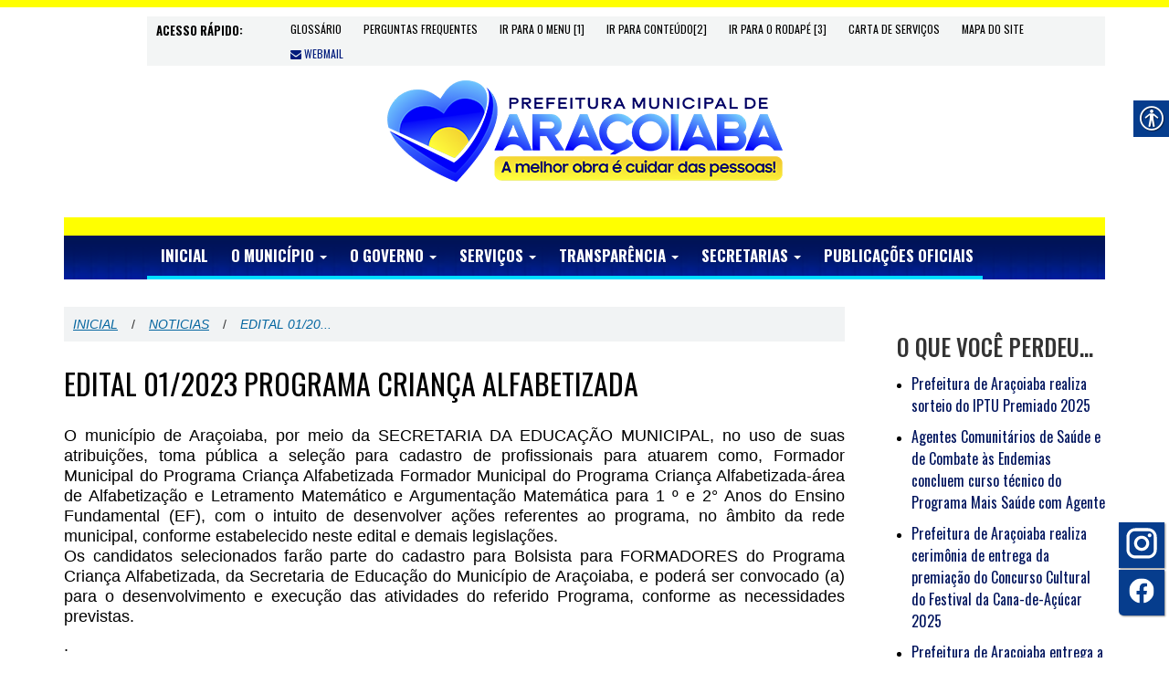

--- FILE ---
content_type: text/html; charset=UTF-8
request_url: https://aracoiaba.pe.gov.br/edital-01-2023-programa-crianca-alfabetizada/
body_size: 57444
content:
<!DOCTYPE html>
<html lang="pt-br">


<head>

    <meta charset="utf-8">
    <meta http-equiv="X-UA-Compatible" content="IE=edge">
    
    <meta name="viewport" content="width=device-width, initial-scale=1">
    
    <meta name="description" content="PREFEITURA DE ARAÇOIABA - PE" />
    <meta name="author" content="PREFEITURA DE ARAÇOIABA" />


    <title>Prefeitura de Araçoiaba   EDITAL 01/2023  PROGRAMA CRIANÇA ALFABETIZADA</title>

    <!-- stylos -->
    
    <!-- Bootstrap Core CSS -->
    <link href="https://aracoiaba.pe.gov.br/v2/wp-content/themes/diele/css/bootstrap.min.css" rel="stylesheet">

    <!-- Custom CSS -->
    <link href="https://aracoiaba.pe.gov.br/v2/wp-content/themes/diele/css/diele.css" rel="stylesheet">


    <!-- Custom Fonts -->
    <link href="https://aracoiaba.pe.gov.br/v2/wp-content/themes/diele/font-awesome/css/font-awesome.min.css" rel="stylesheet" type="text/css">
    
    <!-- google fonts -->
    <link rel="preconnect" href="https://fonts.gstatic.com">
    <link href="https://fonts.googleapis.com/css2?family=Fjalla+One&family=Oswald:wght@200;300;400;500;600;700&family=Playfair+Display:wght@400;700;800&display=swap" rel="stylesheet">

    <!-- HTML5 Shim and Respond.js IE8 support of HTML5 elements and media queries -->
    <!-- WARNING: Respond.js doesn't work if you view the page via file:// -->
    <!--[if lt IE 9]>
        <script src="https://oss.maxcdn.com/libs/html5shiv/3.7.0/html5shiv.js"></script>
        <script src="https://oss.maxcdn.com/libs/respond.js/1.4.2/respond.min.js"></script>
        <![endif]-->

        <style type="text/css">
          @import url( https://aracoiaba.pe.gov.br/v2/wp-content/themes/diele/style.css ); 
        </style>

      <link rel="shortcut icon" href="https://aracoiaba.pe.gov.br/v2/wp-content/themes/diele/favicon2.png" type="image/x-icon"/>


      <link href="https://aracoiaba.pe.gov.br/v2/wp-content/themes/diele/css/owl.carousel.css" rel="stylesheet">



      <!-- head wp --> 
      <meta name='robots' content='max-image-preview:large' />
	<style>img:is([sizes="auto" i], [sizes^="auto," i]) { contain-intrinsic-size: 3000px 1500px }</style>
	<link rel="alternate" type="application/rss+xml" title="Feed de comentários para Prefeitura de Araçoiaba &raquo; EDITAL 01/2023  PROGRAMA CRIANÇA ALFABETIZADA" href="https://aracoiaba.pe.gov.br/edital-01-2023-programa-crianca-alfabetizada/feed/" />
<script type="text/javascript">
/* <![CDATA[ */
window._wpemojiSettings = {"baseUrl":"https:\/\/s.w.org\/images\/core\/emoji\/16.0.1\/72x72\/","ext":".png","svgUrl":"https:\/\/s.w.org\/images\/core\/emoji\/16.0.1\/svg\/","svgExt":".svg","source":{"concatemoji":"https:\/\/aracoiaba.pe.gov.br\/v2\/wp-includes\/js\/wp-emoji-release.min.js?ver=6.8.3"}};
/*! This file is auto-generated */
!function(s,n){var o,i,e;function c(e){try{var t={supportTests:e,timestamp:(new Date).valueOf()};sessionStorage.setItem(o,JSON.stringify(t))}catch(e){}}function p(e,t,n){e.clearRect(0,0,e.canvas.width,e.canvas.height),e.fillText(t,0,0);var t=new Uint32Array(e.getImageData(0,0,e.canvas.width,e.canvas.height).data),a=(e.clearRect(0,0,e.canvas.width,e.canvas.height),e.fillText(n,0,0),new Uint32Array(e.getImageData(0,0,e.canvas.width,e.canvas.height).data));return t.every(function(e,t){return e===a[t]})}function u(e,t){e.clearRect(0,0,e.canvas.width,e.canvas.height),e.fillText(t,0,0);for(var n=e.getImageData(16,16,1,1),a=0;a<n.data.length;a++)if(0!==n.data[a])return!1;return!0}function f(e,t,n,a){switch(t){case"flag":return n(e,"\ud83c\udff3\ufe0f\u200d\u26a7\ufe0f","\ud83c\udff3\ufe0f\u200b\u26a7\ufe0f")?!1:!n(e,"\ud83c\udde8\ud83c\uddf6","\ud83c\udde8\u200b\ud83c\uddf6")&&!n(e,"\ud83c\udff4\udb40\udc67\udb40\udc62\udb40\udc65\udb40\udc6e\udb40\udc67\udb40\udc7f","\ud83c\udff4\u200b\udb40\udc67\u200b\udb40\udc62\u200b\udb40\udc65\u200b\udb40\udc6e\u200b\udb40\udc67\u200b\udb40\udc7f");case"emoji":return!a(e,"\ud83e\udedf")}return!1}function g(e,t,n,a){var r="undefined"!=typeof WorkerGlobalScope&&self instanceof WorkerGlobalScope?new OffscreenCanvas(300,150):s.createElement("canvas"),o=r.getContext("2d",{willReadFrequently:!0}),i=(o.textBaseline="top",o.font="600 32px Arial",{});return e.forEach(function(e){i[e]=t(o,e,n,a)}),i}function t(e){var t=s.createElement("script");t.src=e,t.defer=!0,s.head.appendChild(t)}"undefined"!=typeof Promise&&(o="wpEmojiSettingsSupports",i=["flag","emoji"],n.supports={everything:!0,everythingExceptFlag:!0},e=new Promise(function(e){s.addEventListener("DOMContentLoaded",e,{once:!0})}),new Promise(function(t){var n=function(){try{var e=JSON.parse(sessionStorage.getItem(o));if("object"==typeof e&&"number"==typeof e.timestamp&&(new Date).valueOf()<e.timestamp+604800&&"object"==typeof e.supportTests)return e.supportTests}catch(e){}return null}();if(!n){if("undefined"!=typeof Worker&&"undefined"!=typeof OffscreenCanvas&&"undefined"!=typeof URL&&URL.createObjectURL&&"undefined"!=typeof Blob)try{var e="postMessage("+g.toString()+"("+[JSON.stringify(i),f.toString(),p.toString(),u.toString()].join(",")+"));",a=new Blob([e],{type:"text/javascript"}),r=new Worker(URL.createObjectURL(a),{name:"wpTestEmojiSupports"});return void(r.onmessage=function(e){c(n=e.data),r.terminate(),t(n)})}catch(e){}c(n=g(i,f,p,u))}t(n)}).then(function(e){for(var t in e)n.supports[t]=e[t],n.supports.everything=n.supports.everything&&n.supports[t],"flag"!==t&&(n.supports.everythingExceptFlag=n.supports.everythingExceptFlag&&n.supports[t]);n.supports.everythingExceptFlag=n.supports.everythingExceptFlag&&!n.supports.flag,n.DOMReady=!1,n.readyCallback=function(){n.DOMReady=!0}}).then(function(){return e}).then(function(){var e;n.supports.everything||(n.readyCallback(),(e=n.source||{}).concatemoji?t(e.concatemoji):e.wpemoji&&e.twemoji&&(t(e.twemoji),t(e.wpemoji)))}))}((window,document),window._wpemojiSettings);
/* ]]> */
</script>
<style id='wp-emoji-styles-inline-css' type='text/css'>

	img.wp-smiley, img.emoji {
		display: inline !important;
		border: none !important;
		box-shadow: none !important;
		height: 1em !important;
		width: 1em !important;
		margin: 0 0.07em !important;
		vertical-align: -0.1em !important;
		background: none !important;
		padding: 0 !important;
	}
</style>
<link rel='stylesheet' id='wp-block-library-css' href='https://aracoiaba.pe.gov.br/v2/wp-includes/css/dist/block-library/style.min.css?ver=6.8.3' type='text/css' media='all' />
<style id='classic-theme-styles-inline-css' type='text/css'>
/*! This file is auto-generated */
.wp-block-button__link{color:#fff;background-color:#32373c;border-radius:9999px;box-shadow:none;text-decoration:none;padding:calc(.667em + 2px) calc(1.333em + 2px);font-size:1.125em}.wp-block-file__button{background:#32373c;color:#fff;text-decoration:none}
</style>
<style id='global-styles-inline-css' type='text/css'>
:root{--wp--preset--aspect-ratio--square: 1;--wp--preset--aspect-ratio--4-3: 4/3;--wp--preset--aspect-ratio--3-4: 3/4;--wp--preset--aspect-ratio--3-2: 3/2;--wp--preset--aspect-ratio--2-3: 2/3;--wp--preset--aspect-ratio--16-9: 16/9;--wp--preset--aspect-ratio--9-16: 9/16;--wp--preset--color--black: #000000;--wp--preset--color--cyan-bluish-gray: #abb8c3;--wp--preset--color--white: #ffffff;--wp--preset--color--pale-pink: #f78da7;--wp--preset--color--vivid-red: #cf2e2e;--wp--preset--color--luminous-vivid-orange: #ff6900;--wp--preset--color--luminous-vivid-amber: #fcb900;--wp--preset--color--light-green-cyan: #7bdcb5;--wp--preset--color--vivid-green-cyan: #00d084;--wp--preset--color--pale-cyan-blue: #8ed1fc;--wp--preset--color--vivid-cyan-blue: #0693e3;--wp--preset--color--vivid-purple: #9b51e0;--wp--preset--gradient--vivid-cyan-blue-to-vivid-purple: linear-gradient(135deg,rgba(6,147,227,1) 0%,rgb(155,81,224) 100%);--wp--preset--gradient--light-green-cyan-to-vivid-green-cyan: linear-gradient(135deg,rgb(122,220,180) 0%,rgb(0,208,130) 100%);--wp--preset--gradient--luminous-vivid-amber-to-luminous-vivid-orange: linear-gradient(135deg,rgba(252,185,0,1) 0%,rgba(255,105,0,1) 100%);--wp--preset--gradient--luminous-vivid-orange-to-vivid-red: linear-gradient(135deg,rgba(255,105,0,1) 0%,rgb(207,46,46) 100%);--wp--preset--gradient--very-light-gray-to-cyan-bluish-gray: linear-gradient(135deg,rgb(238,238,238) 0%,rgb(169,184,195) 100%);--wp--preset--gradient--cool-to-warm-spectrum: linear-gradient(135deg,rgb(74,234,220) 0%,rgb(151,120,209) 20%,rgb(207,42,186) 40%,rgb(238,44,130) 60%,rgb(251,105,98) 80%,rgb(254,248,76) 100%);--wp--preset--gradient--blush-light-purple: linear-gradient(135deg,rgb(255,206,236) 0%,rgb(152,150,240) 100%);--wp--preset--gradient--blush-bordeaux: linear-gradient(135deg,rgb(254,205,165) 0%,rgb(254,45,45) 50%,rgb(107,0,62) 100%);--wp--preset--gradient--luminous-dusk: linear-gradient(135deg,rgb(255,203,112) 0%,rgb(199,81,192) 50%,rgb(65,88,208) 100%);--wp--preset--gradient--pale-ocean: linear-gradient(135deg,rgb(255,245,203) 0%,rgb(182,227,212) 50%,rgb(51,167,181) 100%);--wp--preset--gradient--electric-grass: linear-gradient(135deg,rgb(202,248,128) 0%,rgb(113,206,126) 100%);--wp--preset--gradient--midnight: linear-gradient(135deg,rgb(2,3,129) 0%,rgb(40,116,252) 100%);--wp--preset--font-size--small: 13px;--wp--preset--font-size--medium: 20px;--wp--preset--font-size--large: 36px;--wp--preset--font-size--x-large: 42px;--wp--preset--spacing--20: 0.44rem;--wp--preset--spacing--30: 0.67rem;--wp--preset--spacing--40: 1rem;--wp--preset--spacing--50: 1.5rem;--wp--preset--spacing--60: 2.25rem;--wp--preset--spacing--70: 3.38rem;--wp--preset--spacing--80: 5.06rem;--wp--preset--shadow--natural: 6px 6px 9px rgba(0, 0, 0, 0.2);--wp--preset--shadow--deep: 12px 12px 50px rgba(0, 0, 0, 0.4);--wp--preset--shadow--sharp: 6px 6px 0px rgba(0, 0, 0, 0.2);--wp--preset--shadow--outlined: 6px 6px 0px -3px rgba(255, 255, 255, 1), 6px 6px rgba(0, 0, 0, 1);--wp--preset--shadow--crisp: 6px 6px 0px rgba(0, 0, 0, 1);}:where(.is-layout-flex){gap: 0.5em;}:where(.is-layout-grid){gap: 0.5em;}body .is-layout-flex{display: flex;}.is-layout-flex{flex-wrap: wrap;align-items: center;}.is-layout-flex > :is(*, div){margin: 0;}body .is-layout-grid{display: grid;}.is-layout-grid > :is(*, div){margin: 0;}:where(.wp-block-columns.is-layout-flex){gap: 2em;}:where(.wp-block-columns.is-layout-grid){gap: 2em;}:where(.wp-block-post-template.is-layout-flex){gap: 1.25em;}:where(.wp-block-post-template.is-layout-grid){gap: 1.25em;}.has-black-color{color: var(--wp--preset--color--black) !important;}.has-cyan-bluish-gray-color{color: var(--wp--preset--color--cyan-bluish-gray) !important;}.has-white-color{color: var(--wp--preset--color--white) !important;}.has-pale-pink-color{color: var(--wp--preset--color--pale-pink) !important;}.has-vivid-red-color{color: var(--wp--preset--color--vivid-red) !important;}.has-luminous-vivid-orange-color{color: var(--wp--preset--color--luminous-vivid-orange) !important;}.has-luminous-vivid-amber-color{color: var(--wp--preset--color--luminous-vivid-amber) !important;}.has-light-green-cyan-color{color: var(--wp--preset--color--light-green-cyan) !important;}.has-vivid-green-cyan-color{color: var(--wp--preset--color--vivid-green-cyan) !important;}.has-pale-cyan-blue-color{color: var(--wp--preset--color--pale-cyan-blue) !important;}.has-vivid-cyan-blue-color{color: var(--wp--preset--color--vivid-cyan-blue) !important;}.has-vivid-purple-color{color: var(--wp--preset--color--vivid-purple) !important;}.has-black-background-color{background-color: var(--wp--preset--color--black) !important;}.has-cyan-bluish-gray-background-color{background-color: var(--wp--preset--color--cyan-bluish-gray) !important;}.has-white-background-color{background-color: var(--wp--preset--color--white) !important;}.has-pale-pink-background-color{background-color: var(--wp--preset--color--pale-pink) !important;}.has-vivid-red-background-color{background-color: var(--wp--preset--color--vivid-red) !important;}.has-luminous-vivid-orange-background-color{background-color: var(--wp--preset--color--luminous-vivid-orange) !important;}.has-luminous-vivid-amber-background-color{background-color: var(--wp--preset--color--luminous-vivid-amber) !important;}.has-light-green-cyan-background-color{background-color: var(--wp--preset--color--light-green-cyan) !important;}.has-vivid-green-cyan-background-color{background-color: var(--wp--preset--color--vivid-green-cyan) !important;}.has-pale-cyan-blue-background-color{background-color: var(--wp--preset--color--pale-cyan-blue) !important;}.has-vivid-cyan-blue-background-color{background-color: var(--wp--preset--color--vivid-cyan-blue) !important;}.has-vivid-purple-background-color{background-color: var(--wp--preset--color--vivid-purple) !important;}.has-black-border-color{border-color: var(--wp--preset--color--black) !important;}.has-cyan-bluish-gray-border-color{border-color: var(--wp--preset--color--cyan-bluish-gray) !important;}.has-white-border-color{border-color: var(--wp--preset--color--white) !important;}.has-pale-pink-border-color{border-color: var(--wp--preset--color--pale-pink) !important;}.has-vivid-red-border-color{border-color: var(--wp--preset--color--vivid-red) !important;}.has-luminous-vivid-orange-border-color{border-color: var(--wp--preset--color--luminous-vivid-orange) !important;}.has-luminous-vivid-amber-border-color{border-color: var(--wp--preset--color--luminous-vivid-amber) !important;}.has-light-green-cyan-border-color{border-color: var(--wp--preset--color--light-green-cyan) !important;}.has-vivid-green-cyan-border-color{border-color: var(--wp--preset--color--vivid-green-cyan) !important;}.has-pale-cyan-blue-border-color{border-color: var(--wp--preset--color--pale-cyan-blue) !important;}.has-vivid-cyan-blue-border-color{border-color: var(--wp--preset--color--vivid-cyan-blue) !important;}.has-vivid-purple-border-color{border-color: var(--wp--preset--color--vivid-purple) !important;}.has-vivid-cyan-blue-to-vivid-purple-gradient-background{background: var(--wp--preset--gradient--vivid-cyan-blue-to-vivid-purple) !important;}.has-light-green-cyan-to-vivid-green-cyan-gradient-background{background: var(--wp--preset--gradient--light-green-cyan-to-vivid-green-cyan) !important;}.has-luminous-vivid-amber-to-luminous-vivid-orange-gradient-background{background: var(--wp--preset--gradient--luminous-vivid-amber-to-luminous-vivid-orange) !important;}.has-luminous-vivid-orange-to-vivid-red-gradient-background{background: var(--wp--preset--gradient--luminous-vivid-orange-to-vivid-red) !important;}.has-very-light-gray-to-cyan-bluish-gray-gradient-background{background: var(--wp--preset--gradient--very-light-gray-to-cyan-bluish-gray) !important;}.has-cool-to-warm-spectrum-gradient-background{background: var(--wp--preset--gradient--cool-to-warm-spectrum) !important;}.has-blush-light-purple-gradient-background{background: var(--wp--preset--gradient--blush-light-purple) !important;}.has-blush-bordeaux-gradient-background{background: var(--wp--preset--gradient--blush-bordeaux) !important;}.has-luminous-dusk-gradient-background{background: var(--wp--preset--gradient--luminous-dusk) !important;}.has-pale-ocean-gradient-background{background: var(--wp--preset--gradient--pale-ocean) !important;}.has-electric-grass-gradient-background{background: var(--wp--preset--gradient--electric-grass) !important;}.has-midnight-gradient-background{background: var(--wp--preset--gradient--midnight) !important;}.has-small-font-size{font-size: var(--wp--preset--font-size--small) !important;}.has-medium-font-size{font-size: var(--wp--preset--font-size--medium) !important;}.has-large-font-size{font-size: var(--wp--preset--font-size--large) !important;}.has-x-large-font-size{font-size: var(--wp--preset--font-size--x-large) !important;}
:where(.wp-block-post-template.is-layout-flex){gap: 1.25em;}:where(.wp-block-post-template.is-layout-grid){gap: 1.25em;}
:where(.wp-block-columns.is-layout-flex){gap: 2em;}:where(.wp-block-columns.is-layout-grid){gap: 2em;}
:root :where(.wp-block-pullquote){font-size: 1.5em;line-height: 1.6;}
</style>
<link rel='stylesheet' id='real-accessability-css' href='https://aracoiaba.pe.gov.br/v2/wp-content/plugins/real-accessability/real-accessability.css?ver=1.0' type='text/css' media='all' />
<script type="text/javascript" src="https://aracoiaba.pe.gov.br/v2/wp-includes/js/jquery/jquery.min.js?ver=3.7.1" id="jquery-core-js"></script>
<script type="text/javascript" src="https://aracoiaba.pe.gov.br/v2/wp-includes/js/jquery/jquery-migrate.min.js?ver=3.4.1" id="jquery-migrate-js"></script>
<link rel="https://api.w.org/" href="https://aracoiaba.pe.gov.br/wp-json/" /><link rel="alternate" title="JSON" type="application/json" href="https://aracoiaba.pe.gov.br/wp-json/wp/v2/posts/1745" /><link rel="EditURI" type="application/rsd+xml" title="RSD" href="https://aracoiaba.pe.gov.br/v2/xmlrpc.php?rsd" />

<link rel="canonical" href="https://aracoiaba.pe.gov.br/edital-01-2023-programa-crianca-alfabetizada/" />
<link rel='shortlink' href='https://aracoiaba.pe.gov.br/?p=1745' />
<link rel="alternate" title="oEmbed (JSON)" type="application/json+oembed" href="https://aracoiaba.pe.gov.br/wp-json/oembed/1.0/embed?url=https%3A%2F%2Faracoiaba.pe.gov.br%2Fedital-01-2023-programa-crianca-alfabetizada%2F" />
<link rel="alternate" title="oEmbed (XML)" type="text/xml+oembed" href="https://aracoiaba.pe.gov.br/wp-json/oembed/1.0/embed?url=https%3A%2F%2Faracoiaba.pe.gov.br%2Fedital-01-2023-programa-crianca-alfabetizada%2F&#038;format=xml" />
<style id="wpforms-css-vars-root">
				:root {
					--wpforms-field-border-radius: 3px;
--wpforms-field-background-color: #ffffff;
--wpforms-field-border-color: rgba( 0, 0, 0, 0.25 );
--wpforms-field-text-color: rgba( 0, 0, 0, 0.7 );
--wpforms-label-color: rgba( 0, 0, 0, 0.85 );
--wpforms-label-sublabel-color: rgba( 0, 0, 0, 0.55 );
--wpforms-label-error-color: #d63637;
--wpforms-button-border-radius: 3px;
--wpforms-button-background-color: #066aab;
--wpforms-button-text-color: #ffffff;
--wpforms-field-size-input-height: 43px;
--wpforms-field-size-input-spacing: 15px;
--wpforms-field-size-font-size: 16px;
--wpforms-field-size-line-height: 19px;
--wpforms-field-size-padding-h: 14px;
--wpforms-field-size-checkbox-size: 16px;
--wpforms-field-size-sublabel-spacing: 5px;
--wpforms-field-size-icon-size: 1;
--wpforms-label-size-font-size: 16px;
--wpforms-label-size-line-height: 19px;
--wpforms-label-size-sublabel-font-size: 14px;
--wpforms-label-size-sublabel-line-height: 17px;
--wpforms-button-size-font-size: 17px;
--wpforms-button-size-height: 41px;
--wpforms-button-size-padding-h: 15px;
--wpforms-button-size-margin-top: 10px;

				}
			</style>

  </head><!--/head-->


  <body>


    <div id="barraatalho">
        <div class="container">
            <div id="atalhos"> 
                <ul>
                <span>ACESSO RÁPIDO:</span>
                    <li>&nbsp;&nbsp;&nbsp;&nbsp;</li>
                    <li><a href="https://aracoiaba.pe.gov.br/glossario/" target="_blank">Glossário</a></li>
                    <li><a href="https://netuse.inf.br/aracoiabapm/portaltransparencia/?link=73" target="_blank">Perguntas Frequentes</a></li>
                    <li><a href="#topmenu">Ir para o menu [1]</a></li>
                    <li><a href="#linha-outras-noticias">Ir para conteúdo[2]</a></li>
                    <li><a href="#box-fale">Ir para o rodapé [3]</a></li>
                    <li><a href="http://162.214.186.142:16444/ouvidoria/aracoiaba/prefeitura/carta.faces">Carta de Serviços</a></li>
                    <li><a href="https://aracoiaba.pe.gov.br/mapa-do-site/">Mapa do Site</a></li>
                    <li><a class="webmail" href="https://aracoiaba.pe.gov.br/webmail/" target="_blank"><i class="fa fa-envelope"></i> WebMail</a></li>
                </ul>        
            </div>
        </div>
    </div>
    

    <!-- Topo -->
    <div class="linha_top">
                <div class="container">
                    <div id="box_topo">  

                        <div id="logo" class="col-md-12 row">
                            <a href="https://www.aracoiaba.pe.gov.br/"><img class="img-responsive" src="https://aracoiaba.pe.gov.br/v2/wp-content/themes/diele/imagens/logo.png" alt="Logo" /></a>
                        </div>
                        <div id="logocel" class="col-md-4 row">
                            <a href="https://www.aracoiaba.pe.gov.br/"><img class="img-responsive" src="https://aracoiaba.pe.gov.br/v2/wp-content/themes/diele/imagens/logocel.png" alt="Logo" /></a>
                        </div>
                    </div><!-- /box_topo -->
                    
                    <div class="espaco10"> </div>
                    <div class="espaco10"> </div>


                    <div class="col-md-12 row">

                        <div class="linha_menu">
                            <div id="menu">
                                <nav class="navbar navbar-default" role="navigation">
                                    <div class="navbar-header">
                                        <button type="button" class="navbar-toggle" data-toggle="collapse" data-target="#bs-example-navbar-collapse-1">
                                            <span class="sr-only">Toggle navigation</span>
                                            <span class="icon-bar"></span>
                                            <span class="icon-bar"></span>
                                            <span class="icon-bar"></span>
                                        </button>
                                    </div>
                                    <div id="bs-example-navbar-collapse-1" class="collapse navbar-collapse"><ul id="menu-ini-eleicoes" class="nav navbar-nav"><li id="menu-item-3100" class="menu-item menu-item-type-custom menu-item-object-custom menu-item-home menu-item-3100"><a title="INICIAL" href="https://aracoiaba.pe.gov.br">INICIAL</a></li>
<li id="menu-item-3102" class="menu-item menu-item-type-custom menu-item-object-custom menu-item-has-children menu-item-3102 dropdown"><a title="O MUNICÍPIO" href="#" data-toggle="dropdown" class="dropdown-toggle" aria-haspopup="true">O MUNICÍPIO <span class="caret"></span></a>
<ul role="menu" class="dropdown-menu dropdown-menu-large row">
	<li id="menu-item-3103" class="menu-item menu-item-type-custom menu-item-object-custom menu-item-3103"><a title="História do Município" href="https://aracoiaba.pe.gov.br/historia-de-aracoiaba">História do Município</a></li>
</ul>
</li>
<li id="menu-item-3104" class="menu-item menu-item-type-custom menu-item-object-custom menu-item-has-children menu-item-3104 dropdown"><a title="O GOVERNO" href="#" data-toggle="dropdown" class="dropdown-toggle" aria-haspopup="true">O GOVERNO <span class="caret"></span></a>
<ul role="menu" class="dropdown-menu dropdown-menu-large row">
	<li id="menu-item-3106" class="menu-item menu-item-type-custom menu-item-object-custom menu-item-3106"><a title="Estrutura Organizacional" target="_blank" href="https://netuse.inf.br/aracoiabapm/portaltransparencia/index.php?link=57">Estrutura Organizacional</a></li>
</ul>
</li>
<li id="menu-item-3107" class="menu-item menu-item-type-custom menu-item-object-custom menu-item-has-children menu-item-3107 dropdown"><a title="SERVIÇOS" href="#" data-toggle="dropdown" class="dropdown-toggle" aria-haspopup="true">SERVIÇOS <span class="caret"></span></a>
<ul role="menu" class="dropdown-menu dropdown-menu-large row">
	<li id="menu-item-3108" class="menu-item menu-item-type-custom menu-item-object-custom menu-item-3108"><a title="E-SIC" href="https://netuse.inf.br/ARACOIABAPM/portaltransparencia/esic/">E-SIC</a></li>
	<li id="menu-item-3109" class="menu-item menu-item-type-custom menu-item-object-custom menu-item-3109"><a title="Fale Conosco" href="https://aracoiaba.pe.gov.br/fale-conosco/">Fale Conosco</a></li>
	<li id="menu-item-3110" class="menu-item menu-item-type-custom menu-item-object-custom menu-item-3110"><a title="Nota Fiscal Eletrônica" href="http://aracoiaba.ebminformatica.com">Nota Fiscal Eletrônica</a></li>
	<li id="menu-item-3111" class="menu-item menu-item-type-custom menu-item-object-custom menu-item-3111"><a title="Ouvidoria" href="http://162.214.186.142:16444/ouvidoria/aracoiaba/prefeitura/ouvidoria.faces">Ouvidoria</a></li>
	<li id="menu-item-3112" class="menu-item menu-item-type-custom menu-item-object-custom menu-item-3112"><a title="Carta de Serviços ao Cidadão" href="http://162.214.186.142:16444/ouvidoria/aracoiaba/prefeitura/carta.faces">Carta de Serviços ao Cidadão</a></li>
	<li id="menu-item-3113" class="menu-item menu-item-type-custom menu-item-object-custom menu-item-3113"><a title="Atendimentos Saúde PSF" href="https://aracoiaba.pe.gov.br/v1/wp-content/uploads/2022/04/PREF-ARACOIABA-CRONOGRAMA-UBS.pdf">Atendimentos Saúde PSF</a></li>
	<li id="menu-item-3114" class="menu-item menu-item-type-custom menu-item-object-custom menu-item-3114"><a title="Saúde - e-SUS" href="http://esus-aracoiaba.lainformatica.com.br/">Saúde &#8211; e-SUS</a></li>
	<li id="menu-item-3115" class="menu-item menu-item-type-custom menu-item-object-custom menu-item-3115"><a title="Diário Oficial do Município" href="https://www.imprensaoficialmunicipal.com.br/aracoiaba">Diário Oficial do Município</a></li>
	<li id="menu-item-3116" class="menu-item menu-item-type-custom menu-item-object-custom menu-item-3116"><a title="Auxílios" href="https://aracoiaba.pe.gov.br/auxilios-municipal-estadual/">Auxílios</a></li>
</ul>
</li>
<li id="menu-item-3117" class="menu-item menu-item-type-custom menu-item-object-custom menu-item-has-children menu-item-3117 dropdown"><a title="TRANSPARÊNCIA" target="_blank" href="#" data-toggle="dropdown" class="dropdown-toggle" aria-haspopup="true">TRANSPARÊNCIA <span class="caret"></span></a>
<ul role="menu" class="dropdown-menu dropdown-menu-large row">
	<li id="menu-item-3118" class="menu-item menu-item-type-custom menu-item-object-custom menu-item-3118"><a title="Portal da Transparência" href="http://portaldatransparencia.inf.br/aracoiaba/transparencia/">Portal da Transparência</a></li>
	<li id="menu-item-3165" class="menu-item menu-item-type-custom menu-item-object-custom menu-item-3165"><a title="Transparência do Transporte Escolar" href="https://aracoiaba.pe.gov.br/stte/">Transparência do Transporte Escolar</a></li>
	<li id="menu-item-3119" class="menu-item menu-item-type-custom menu-item-object-custom menu-item-3119"><a title="MROSC" href="https://aracoiaba.pe.gov.br/mrocs/">MROSC</a></li>
	<li id="menu-item-3120" class="menu-item menu-item-type-custom menu-item-object-custom menu-item-3120"><a title="Transparência COVID" href="http://netuse.inf.br/aracoiabapm/portaltransparencia/index.php?link=109">Transparência COVID</a></li>
	<li id="menu-item-3121" class="menu-item menu-item-type-custom menu-item-object-custom menu-item-3121"><a title="Plano Municipal de Saúde 2022 a 2025" href="https://aracoiaba.pe.gov.br/plano-municipal-de-saude-2022-a-2025/">Plano Municipal de Saúde 2022 a 2025</a></li>
	<li id="menu-item-3122" class="menu-item menu-item-type-custom menu-item-object-custom menu-item-3122"><a title="Prestação de Contas MDR" href="https://aracoiaba.pe.gov.br/defesa-civil-mdr/">Prestação de Contas MDR</a></li>
</ul>
</li>
<li id="menu-item-3123" class="menu-item menu-item-type-custom menu-item-object-custom menu-item-has-children menu-item-3123 dropdown"><a title="SECRETARIAS" href="#" data-toggle="dropdown" class="dropdown-toggle" aria-haspopup="true">SECRETARIAS <span class="caret"></span></a>
<ul role="menu" class="dropdown-menu dropdown-menu-large row">
	<li id="menu-item-3124" class="menu-item menu-item-type-custom menu-item-object-custom menu-item-3124"><a title="SECRETARIA MUNICIPAL DE ARTICULAÇÃO POLÍTICA" href="https://aracoiaba.pe.gov.br/secretaria-de-articulacao-politica/">SECRETARIA MUNICIPAL DE ARTICULAÇÃO POLÍTICA</a></li>
	<li id="menu-item-3125" class="menu-item menu-item-type-custom menu-item-object-custom menu-item-3125"><a title="SECRETARIA  MUNICIPAL DE INFRAESTRUTURA E HABITAÇÃO" href="https://aracoiaba.pe.gov.br/secretaria-de-infraestrutura/">SECRETARIA  MUNICIPAL DE INFRAESTRUTURA E HABITAÇÃO</a></li>
	<li id="menu-item-3126" class="menu-item menu-item-type-custom menu-item-object-custom menu-item-3126"><a title="SECRETARIA MUNICIPAL DE FINANÇAS" href="https://aracoiaba.pe.gov.br/secretaria-municipal-de-financas/">SECRETARIA MUNICIPAL DE FINANÇAS</a></li>
	<li id="menu-item-3127" class="menu-item menu-item-type-custom menu-item-object-custom menu-item-3127"><a title="SECRETARIA MUNICIPAL DE ASSISTÊNCIA SOCIAL, TRABALHO E CIDADANIA" href="https://aracoiaba.pe.gov.br/sec-assist-social/">SECRETARIA MUNICIPAL DE ASSISTÊNCIA SOCIAL, TRABALHO E CIDADANIA</a></li>
	<li id="menu-item-3128" class="menu-item menu-item-type-custom menu-item-object-custom menu-item-3128"><a title="SECRETARIA MUNICIPAL DE ADMINISTRAÇÃO - SECAD" href="https://aracoiaba.pe.gov.br/secretaria-de-administracao-planejamento-seguranca-e-mobilidade/">SECRETARIA MUNICIPAL DE ADMINISTRAÇÃO &#8211; SECAD</a></li>
	<li id="menu-item-3129" class="menu-item menu-item-type-custom menu-item-object-custom menu-item-3129"><a title="SECRETARIA MUNICIPAL DE EDUCAÇÃO - SEDUC" href="https://aracoiaba.pe.gov.br/secretaria-de-educacao/">SECRETARIA MUNICIPAL DE EDUCAÇÃO &#8211; SEDUC</a></li>
	<li id="menu-item-3130" class="menu-item menu-item-type-custom menu-item-object-custom menu-item-3130"><a title="SECRETARIA MUNICIPAL DE SAÚDE" href="https://aracoiaba.pe.gov.br/secretaria-de-saude/">SECRETARIA MUNICIPAL DE SAÚDE</a></li>
	<li id="menu-item-3131" class="menu-item menu-item-type-custom menu-item-object-custom menu-item-3131"><a title="SECRETARIA MUNICIPAL DE COMUNICAÇÃO SOCIAL - SECOM" href="https://aracoiaba.pe.gov.br/secretaria-municipal-de-comunicacao-social-secom/">SECRETARIA MUNICIPAL DE COMUNICAÇÃO SOCIAL &#8211; SECOM</a></li>
	<li id="menu-item-3132" class="menu-item menu-item-type-custom menu-item-object-custom menu-item-3132"><a title="SECRETARIA MUNICIPAL DE CULTURA, TURISMO E ESPORTES" href="https://aracoiaba.pe.gov.br/secretaria-municipal-de-cultura-turismo-e-esportes/">SECRETARIA MUNICIPAL DE CULTURA, TURISMO E ESPORTES</a></li>
	<li id="menu-item-3133" class="menu-item menu-item-type-custom menu-item-object-custom menu-item-3133"><a title="SECRETARIA MUNICIPAL DE DESENVOLVIMENTO ECONÔMICO, MEIO AMBIENTE E AGRICULTURA" href="https://aracoiaba.pe.gov.br/secretaria-municipal-de-desenvolvimento-economico-meio-ambiente-e-agricultura/">SECRETARIA MUNICIPAL DE DESENVOLVIMENTO ECONÔMICO, MEIO AMBIENTE E AGRICULTURA</a></li>
	<li id="menu-item-3134" class="menu-item menu-item-type-custom menu-item-object-custom menu-item-3134"><a title="SECRETARIA MUNICIPAL DA JUVENTUDE" href="https://aracoiaba.pe.gov.br/secretaria-municipal-da-juventude/">SECRETARIA MUNICIPAL DA JUVENTUDE</a></li>
	<li id="menu-item-3135" class="menu-item menu-item-type-custom menu-item-object-custom menu-item-3135"><a title="SECRETARIA MUNICIPAL DA MULHER" href="#">SECRETARIA MUNICIPAL DA MULHER</a></li>
	<li id="menu-item-3136" class="menu-item menu-item-type-custom menu-item-object-custom menu-item-3136"><a title="SECRETARIA MUNICIPAL DE PLANEJAMENTO, SEGURANÇA E MOBILIDADE URBANA" href="https://aracoiaba.pe.gov.br/secretaria-de-planejamento-seguranca-e-mobilidade-urbana/">SECRETARIA MUNICIPAL DE PLANEJAMENTO, SEGURANÇA E MOBILIDADE URBANA</a></li>
</ul>
</li>
<li id="menu-item-3137" class="menu-item menu-item-type-custom menu-item-object-custom menu-item-3137"><a title="PUBLICAÇÕES OFICIAIS" href="https://www.imprensaoficialmunicipal.com.br/aracoiaba">PUBLICAÇÕES OFICIAIS</a></li>
</ul></div>                            </nav>
                        </div><!-- /menu -->
                    </div><!-- /linha_menu -->

                </div><!-- /col-md12 -->

                </div><!-- /linha_container -->

    </div><!-- /top -->
 <!-- ****************************************************************************************** -->   

<div class="container">

            <div id="boxseguraconteudo-interno" class="row">

                    <!-- bloco do conteudo -->
                    <div id="main" class="col-md-9 row">

                        <div class="box-migalhas">
                            <ul id="breadcrumbs" class="breadcrumbs"><li class="item-home"><a class="bread-link bread-home" href="https://aracoiaba.pe.gov.br" title="Inicial">Inicial</a></li><li class="separator separator-home"> / </li><li class="item-cat"><a href="https://aracoiaba.pe.gov.br/categoria/noticias/">NOTICIAS</a></li><li class="separator"> / </li><li class="item-current item-1745"><span class="bread-current bread-1745" title="EDITAL 01/2023  PROGRAMA CRIANÇA ALFABETIZADA">EDITAL 01/20...</span></li></ul>                        </div>

                        <div class="espaco30"> </div>

							
                                        <div class="box-tit-noticias-interno">
                                            <h2>
                                                <a href="https://aracoiaba.pe.gov.br/edital-01-2023-programa-crianca-alfabetizada/">
                                                    EDITAL 01/2023  PROGRAMA CRIANÇA ALFABETIZADA                                                </a>
                                            </h2>
                                        </div>

                                <div class="espaco10"> </div>
                                <div class="espaco10"> </div>

                                <div class="bloco-conteudo-blog"><br /><p>O município de Araçoiaba, por meio da SECRETARIA DA EDUCAÇÃO MUNICIPAL, no uso de suas atribuições, toma pública a seleção para cadastro de profissionais para atuarem como, Formador Municipal do Programa Criança Alfabetizada Formador Municipal do Programa Criança Alfabetizada-área de Alfabetização e Letramento Matemático e Argumentação Matemática para 1 º e 2° Anos do Ensino Fundamental (EF), com o intuito de desenvolver ações referentes ao programa, no âmbito da rede municipal, conforme estabelecido neste edital e demais legislações.<br />
Os candidatos selecionados farão parte do cadastro para Bolsista para FORMADORES do Programa Criança Alfabetizada, da Secretaria de Educação do Município de Araçoiaba, e poderá ser convocado (a) para o desenvolvimento e execução das atividades do referido Programa, conforme as necessidades previstas.</p>
<p>.</p>
<p><a href="https://aracoiaba.pe.gov.br/v2/wp-content/uploads/2023/07/PMA-Edital-Programa-Crianca-Alfabetizada.pdf"><strong>DOWNLOAD DO EDITAL</strong></a></p>
</div>

                            
                    </div><!-- //main -->

                    <!-- ******************************************************* -->
                    <!-- widget direita -->
                    <div class="widget-direita">
                        <div class="col-md-3 row">
                            <p>
                                                        <div id="sidebar-direita">
                             
		<div class="boxsider_left">
		<h2>O QUE VOCÊ PERDEU&#8230;</h2>
		<ul>
											<li>
					<a href="https://aracoiaba.pe.gov.br/prefeitura-de-aracoiaba-realiza-sorteio-do-iptu-premiado-2025/">Prefeitura de Araçoiaba realiza sorteio do IPTU Premiado 2025</a>
									</li>
											<li>
					<a href="https://aracoiaba.pe.gov.br/agentes-comunitarios-de-saude-e-de-combate-as-endemias-concluem-curso-tecnico-do-programa-mais-saude-com-agente/">Agentes Comunitários de Saúde e de Combate às Endemias concluem curso técnico do Programa Mais Saúde com Agente</a>
									</li>
											<li>
					<a href="https://aracoiaba.pe.gov.br/prefeitura-de-aracoiaba-realiza-cerimonia-de-entrega-da-premiacao-do-concurso-cultural-do-festival-da-cana-de-acucar-2025/">Prefeitura de Araçoiaba realiza cerimônia de entrega da premiação do Concurso Cultural do Festival da Cana-de-Açúcar 2025</a>
									</li>
											<li>
					<a href="https://aracoiaba.pe.gov.br/prefeitura-de-aracoiaba-entrega-a-1a-praca-do-distrito-de-canaa/">Prefeitura de Araçoiaba entrega a 1ª Praça do Distrito de Canaã</a>
									</li>
											<li>
					<a href="https://aracoiaba.pe.gov.br/prefeitura-de-aracoiaba-realiza-entrega-do-programa-frango-na-ceia/">Prefeitura de Araçoiaba realiza entrega do programa Frango na Ceia</a>
									</li>
											<li>
					<a href="https://aracoiaba.pe.gov.br/campeonato-de-futebol-de-aracoiaba-2025-segue-movimentando-o-campo-gerson-vieira/">Campeonato de Futebol de Araçoiaba 2025 segue movimentando o Campo Gerson Vieira</a>
									</li>
											<li>
					<a href="https://aracoiaba.pe.gov.br/aracoiaba-da-inicio-ao-natal-luz-com-noite-de-encanto-na-praca-maria-gayao/">Araçoiaba dá início ao Natal Luz com noite de encanto na Praça Maria Gayão</a>
									</li>
											<li>
					<a href="https://aracoiaba.pe.gov.br/aracoiaba-inicia-os-21-dias-de-ativismo-pelo-fim-da-violencia-contra-a-mulher-com-acao-na-corrida-de-aracoiaba/">Araçoiaba inicia os 21 Dias de Ativismo pelo Fim da Violência contra a Mulher com ação na Corrida de Araçoiaba</a>
									</li>
											<li>
					<a href="https://aracoiaba.pe.gov.br/delas-1a-feira-de-empreendedorismo-feminino-reforca-protagonismo-das-mulheres-em-aracoiaba/">DELAS: 1ª Feira de Empreendedorismo Feminino reforça protagonismo das mulheres em Araçoiaba</a>
									</li>
											<li>
					<a href="https://aracoiaba.pe.gov.br/aracoiaba-realiza-dia-d-da-campanha-de-vacinacao-antirrabica-animal/">Araçoiaba realiza Dia D da Campanha de Vacinação Antirrábica Animal</a>
									</li>
					</ul>

		</div>                        </div><!-- //sidebar-direitas -->
                            </p>
                        </div>
                    </div>

            </div> <!-- /boxseguraconteudo-interno -->

            <div class="espaco30"></div>

            <div class="box-banner-capa"> 
                <div class="boxsider_left"><a href="https://aracoiaba.pe.gov.br/stte/"><img width="1138" height="245" src="https://aracoiaba.pe.gov.br/v2/wp-content/uploads/2023/09/STTE.jpg" class="image wp-image-1997  attachment-full size-full" alt="" style="max-width: 100%; height: auto;" decoding="async" loading="lazy" srcset="https://aracoiaba.pe.gov.br/v2/wp-content/uploads/2023/09/STTE.jpg 1138w, https://aracoiaba.pe.gov.br/v2/wp-content/uploads/2023/09/STTE-300x65.jpg 300w, https://aracoiaba.pe.gov.br/v2/wp-content/uploads/2023/09/STTE-1024x220.jpg 1024w, https://aracoiaba.pe.gov.br/v2/wp-content/uploads/2023/09/STTE-768x165.jpg 768w" sizes="auto, (max-width: 1138px) 100vw, 1138px" /></a></div><div class="widget_text boxsider_left"><div class="textwidget custom-html-widget"><div class="espaco30"></div></div></div><div class="boxsider_left"><a href="http://portaldatransparencia.inf.br/aracoiaba/transparencia/" target="_blank"><img width="1138" height="245" src="https://aracoiaba.pe.gov.br/v2/wp-content/uploads/2023/02/banner-transp.png" class="image wp-image-1051  attachment-full size-full" alt="" style="max-width: 100%; height: auto;" decoding="async" loading="lazy" srcset="https://aracoiaba.pe.gov.br/v2/wp-content/uploads/2023/02/banner-transp.png 1138w, https://aracoiaba.pe.gov.br/v2/wp-content/uploads/2023/02/banner-transp-300x65.png 300w, https://aracoiaba.pe.gov.br/v2/wp-content/uploads/2023/02/banner-transp-1024x220.png 1024w, https://aracoiaba.pe.gov.br/v2/wp-content/uploads/2023/02/banner-transp-768x165.png 768w" sizes="auto, (max-width: 1138px) 100vw, 1138px" /></a></div>            </div>

</div> <!-- /container -->

        <div class="espaco50"></div>

﻿<div class="linha-apoio">
    <div class="container">
        <div class="col-md-12 row box-apoio">
            <div class="box-logo-rodape">
                <img class="img-responsive" src="https://aracoiaba.pe.gov.br/v2/wp-content/themes/diele/imagens/brasao-branco.png" alt="Brasao" />            </div>

            <div class="menus-rodape">
                <div class="end-rodape">
                    <div class="boxsider_left"><h4>Atendimento ao Público</h4>			<div class="textwidget"><div class="textwidget">
<p>Avenida João Pessoa Guerra &#8211; S/N<br />
Centro &#8211; Araçoiaba &#8211; PE<br />
CEP: 53690-000</p>
<p>(81) 3543-8079</p>
<p><strong>contato@aracoiaba.pe.gov.br</strong></p>
</div>
</div>
		</div><div class="widget_text boxsider_left"><div class="textwidget custom-html-widget"><div class="espaco30"> </div></div></div><div class="boxsider_left"><a href="https://radar.tce.mt.gov.br/extensions/radar-da-transparencia-publica/panel.html"><img width="368" height="104" src="https://aracoiaba.pe.gov.br/v2/wp-content/uploads/2023/08/atricon.png" class="image wp-image-1990  attachment-full size-full" alt="" style="max-width: 100%; height: auto;" decoding="async" loading="lazy" srcset="https://aracoiaba.pe.gov.br/v2/wp-content/uploads/2023/08/atricon.png 368w, https://aracoiaba.pe.gov.br/v2/wp-content/uploads/2023/08/atricon-300x85.png 300w" sizes="auto, (max-width: 368px) 100vw, 368px" /></a></div>                </div>
                <div class="men-rodape">
                    <div class="boxsider_left"><h1>Acesso Rápido</h1><div class="menu-utilitarios-rodape-container"><ul id="menu-utilitarios-rodape" class="menu"><li id="menu-item-1768" class="menu-item menu-item-type-custom menu-item-object-custom menu-item-1768"><a href="https://netuse.inf.br/ARACOIABAPM/portaltransparencia/esic/">E-Sic</a></li>
<li id="menu-item-132" class="menu-item menu-item-type-custom menu-item-object-custom menu-item-132"><a target="_blank" href="http://162.214.186.142:16444/ouvidoria/aracoiaba/prefeitura/ouvidoria.faces">Ouvidoria</a></li>
<li id="menu-item-1773" class="menu-item menu-item-type-custom menu-item-object-custom menu-item-1773"><a href="https://aracoiaba.pe.gov.br/fale-conosco/">Fale Conosco</a></li>
<li id="menu-item-133" class="menu-item menu-item-type-custom menu-item-object-custom menu-item-133"><a href="https://aracoiaba.pe.gov.br/glossario/">Glossário</a></li>
<li id="menu-item-135" class="menu-item menu-item-type-custom menu-item-object-custom menu-item-135"><a href="https://aracoiaba.pe.gov.br/mapa-do-site/">Mapa do Site</a></li>
<li id="menu-item-550" class="menu-item menu-item-type-custom menu-item-object-custom menu-item-550"><a target="_blank" href="https://netuse.inf.br/aracoiabapm/portaltransparencia/?link=73">Perguntas Frequentes</a></li>
<li id="menu-item-551" class="menu-item menu-item-type-custom menu-item-object-custom menu-item-551"><a href="http://162.214.186.142:16444/ouvidoria/aracoiaba/prefeitura/carta.faces">Carta de Serviços</a></li>
</ul></div></div>                </div>
            </div> <!-- /menus-rodape -->
        </div><!-- /col-md-12 -->
    </div><!-- /container -->
</div><!-- /linha apoio -->
              
                




    <!-- **********
                *
                    *
                        *
                            *   RODAPÉ 1
                                                    *
                                                        *
                                                            *
                                                                **************************************************-->


    <footer>
                <div class="container">

                    <div id="aotopo">
                        <span class="top" title="ir para o topo">
                               <img src="https://aracoiaba.pe.gov.br/v2/wp-content/themes/diele/imagens/irtopo.png" alt="Ir para o Topo do Site" />
                        </span>
                    </div>

                    <div id="my-rodape" class="cop">
                        <div class="col-md-9">Todos os Direitos Reservados - Prefeitura Municipal de Araçoiaba - PERNAMBUCO</div>
                        <div class="col-md-3 por"><a href="http://www.w3designer.com.br/" target="_blank">POR: W3D</a></div>
                    </div> <!-- //row -->

                </div><!-- /container -->


    </footer>





    <!-- Jquery -->
    <script type="text/javascript" src="https://aracoiaba.pe.gov.br/v2/wp-content/themes/diele/js/jquery-2.2.3.min.js"></script>
    <script src="https://aracoiaba.pe.gov.br/v2/wp-content/themes/diele/js/bootstrap.min.js"></script>

                    <!-- para o auto e avante -->
                    <script type="text/javascript">
                        $(document).ready(function(){
                        $('.top').click(function(){
                        $('html,body').animate({scrollTop: 0},'slow');
                        });
                        });
                    </script>

      <script type="text/javascript" src="https://aracoiaba.pe.gov.br/v2/wp-content/themes/diele/js/owl.carousel.js"></script>

            <script type="text/javascript">
              $('.owl-carousel').owlCarousel({
                loop:true,
                margin:20,
                nav:true,
                navText: [
                  "<i class='fa fa-angle-right'></i>",
                  "<i class='fa fa-angle-left'></i>"
                ],
                responsive:{
                  0:{
                    items:1
                  },
                  400:{
                    items:1
                  },
                  600:{
                    items:2
                  },
                  1000:{
                    items:2
                  }
                }
                
              })    

            </script>

    <script type="text/javascript" src="https://aracoiaba.pe.gov.br/v2/wp-content/themes/diele/js/textsizer.js"> </script>

    <!-- AUTOCONTRASTE -->
    <script type="text/javascript">
    (function () {
      var Contrast = {
          storage: 'contrastState',
          cssClass: 'contrast',
          currentState: null,
          check: checkContrast,
          getState: getContrastState,
          setState: setContrastState,
          toogle: toogleContrast,
          updateView: updateViewContrast
      };

      window.toggleContrast = function () { Contrast.toogle(); };

      Contrast.check();

      function checkContrast() {
          this.updateView();
      }

      function getContrastState() {
          return localStorage.getItem(this.storage) === 'true';
      }

      function setContrastState(state) {
          localStorage.setItem(this.storage, '' + state);
          this.currentState = state;
          this.updateView();
      }

      function updateViewContrast() {
          var body = document.body;

          if (this.currentState === null)
              this.currentState = this.getState();

          if (this.currentState)
              body.classList.add(this.cssClass);
          else
              body.classList.remove(this.cssClass);
      }

      function toogleContrast() {
          this.setState(!this.currentState);
      }
    })();
    </script>
    <!-- ************************************ -->

<!-- REDES SOCIAIS - Icones -->
<!-- <a href="https://wa.me/55dddnumero?text=Oi!%20Vim%20do%20site%20e%20desejo%20receber%20atendimento" style="background: #063D8D;position:fixed;width:50px;height:50px;bottom:150px;right:5px;border-radius:0px;text-align:center;font-size:35px;z-index:999997;box-shadow: 1px 1px 2px #888;-webkit-border-top-left-radius: 5px;-moz-border-radius-top-left: 5px;border-top-left-radius: 5px;" target="_blank">
<img src="<//?php bloginfo('template_directory'); ?>/icones/whatsapp-branco.svg" width="40" height="40" alt="Fale Conosco pelo WhatsApp">
</a>
 -->
<a href="https://www.instagram.com/prefeituraaracoiaba/" style="background: #063D8D;position:fixed;width:50px;height:50px;bottom:98px;right:5px;border-radius:0px;text-align:center;font-size:35px;z-index:999997;box-shadow: 1px 1px 2px #888;" target="_blank">
<img src="https://aracoiaba.pe.gov.br/v2/wp-content/themes/diele/icones/instagram-branco.svg" width="40" height="40" alt="Fale Conosco pelo WhatsApp">
</a>

<a href="https://www.facebook.com/prefeituradearacoiabape" style="background: #063D8D;position:fixed;width:50px;height:50px;bottom:46px;right:5px;border-radius:0px;text-align:center;font-size:35px;z-index:999997;box-shadow: 1px 1px 2px #888;-webkit-border-bottom-left-radius: 5px;-moz-border-radius-bottom-left: 5px;border-bottom-left-radius: 5px;" target="_blank">
<img src="https://aracoiaba.pe.gov.br/v2/wp-content/themes/diele/icones/facebook-branco.svg" width="40" height="40" alt="Fale Conosco pelo WhatsApp">
</a>


<script type="speculationrules">
{"prefetch":[{"source":"document","where":{"and":[{"href_matches":"\/*"},{"not":{"href_matches":["\/v2\/wp-*.php","\/v2\/wp-admin\/*","\/v2\/wp-content\/uploads\/*","\/v2\/wp-content\/*","\/v2\/wp-content\/plugins\/*","\/v2\/wp-content\/themes\/diele\/*","\/*\\?(.+)"]}},{"not":{"selector_matches":"a[rel~=\"nofollow\"]"}},{"not":{"selector_matches":".no-prefetch, .no-prefetch a"}}]},"eagerness":"conservative"}]}
</script>

	<div id="real-accessability">
		<a href="#" id="real-accessability-btn"><i class="real-accessability-loading"></i><i class="real-accessability-icon"></i></a>
		<ul>
			<li><a href="#" id="real-accessability-biggerFont">Aumentar fonte</a></li>
			<li><a href="#" id="real-accessability-smallerFont">Diminuir fonte</a></li>
			<li><a href="#" id="real-accessability-grayscale" class="real-accessability-effect">Preto e branco</a></li>
			<li><a href="#" id="real-accessability-invert" class="real-accessability-effect">Inverter cores</a></li>
			<li><a href="#" id="real-accessability-linkHighlight">Destacar links </a></li>
			<li><a href="#" id="real-accessability-regularFont">Fonte regular</a></li>
			<li><a href="#" id="real-accessability-reset">Redefinir</a></li>

		</ul>
        
        <div id="real-accessability-player">
        
            <span>Page Reader</span>
        
            <img alt="Press Enter to Read Page Content Out Loud" src="https://aracoiaba.pe.gov.br/v2/wp-content/plugins/real-accessability/images/play-blue.gif" id="btnAccPlay" onclick="accPlayer('play')" onkeypress="if (event.keyCode==13){ accPlayer('play'); }" style="cursor:pointer">

            <img alt="Press Enter to Pause or Restart Reading Page Content Out Loud" src="https://aracoiaba.pe.gov.br/v2/wp-content/plugins/real-accessability/images/pause-gray.gif" id="btnAccPause" onclick="accPlayer('pause')" onkeypress="if (event.keyCode==13){ accPlayer('pause'); }" style="cursor:pointer">

            <img alt="Press Enter to Stop Reading Page Content Out Loud" src="https://aracoiaba.pe.gov.br/v2/wp-content/plugins/real-accessability/images/stop-gray.gif" id="btnAccStop" onclick="accPlayer('stop')" onkeypress="if (event.keyCode==13){ accPlayer('stop'); }" style="cursor:pointer">

            <a href="https://aracoiaba.pe.gov.br/v2/wp-content/plugins/real-accessability/support.php" target="_blank"><img src="https://aracoiaba.pe.gov.br/v2/wp-content/plugins/real-accessability/images/user-blue.gif" id="btnAccSupport" border="0" onClick="location.href='https://aracoiaba.pe.gov.br/v2/wp-content/plugins/real-accessability/support.php';" alt="Screen Reader Support"></a>            
            
        </div>    
            
        
		<div id="real-accessability-copyright"><a href="#">Real Accessability</a></div>
	</div>
	<!-- Init Real Accessability Plugin -->
	<script type="text/javascript">
		jQuery( document ).ready(function() {
			jQuery.RealAccessability({
				hideOnScroll: false
			});
		});	
	<!-- /END -->
	</script>
    <script src="//code.responsivevoice.org/responsivevoice.js"></script>
    <script type="text/javascript">

	function determineEnglish() {
		var body = document.body;
		var textContent = body.textContent || body.innerText;
		var textContent = textContent.replace(/\n/g," ");
		var textContent = textContent.replace(/\r/g," ");
		var textContent = textContent.replace(/\t/g," ");
		var textContent = textContent.replace(/ /g,"");
		var textLeft = textContent.replace(/\W+/g,"");
		var oldc = textContent.length;
		var newc = textLeft.length;
		var ratio = newc/oldc;
		if(ratio>.8) {
			return "english";
		} else {
			return "other";
		}
	}



    window.accPlayerStatus = "uninit";

    if(responsiveVoice.voiceSupport() && determineEnglish()=="english") {
        var obj = document.getElementById("btnAccPlay");
        obj.style.cursor="pointer";  
    } else {
        document.getElementById("real-accessability-player").style.display="none";
    }

    if(navigator.userAgent.indexOf("OPR")!=-1) {
        document.getElementById("real-accessability-player").style.display="none";
    } 
    
    function accPlayer(btnType) {

        // TURN ALL TO GRAY

        var playObj  = document.getElementById("btnAccPlay");
        var pauseObj = document.getElementById("btnAccPause");
        var stopObj  = document.getElementById("btnAccStop");

        if(btnType=="play") {

            if(window.accPlayerStatus=="uninit") {

                // CHANGE STATUS TO PLAYING
                window.accPlayerStatus = "playing";

                // LOAD THE PAGE CONTENT ALONE
                var u = location.href;
                var s = document.createElement("script");
                s.setAttribute("type","text/javascript")
                s.src = "//508fi.org/js/speech.php?u="+encodeURIComponent(u);
                document.getElementsByTagName("head")[0].appendChild(s);

                // ASSIGN CORRECT COLORS
                playObj.src  = playObj.src.replace("blue","gray");
                stopObj.src  = stopObj.src.replace("gray","red");
                pauseObj.src = pauseObj.src.replace("gray","blue");

            } else if(window.accPlayerStatus=="playing") {

            } else if(window.accPlayerStatus=="paused") {

                // CHANGE STATUS TO PLAYING
                window.accPlayerStatus = "playing";

                // RESUME PLAYING
                responsiveVoice.resume();

                // ASSIGN CORRECT COLORS
                 playObj.src  = playObj.src.replace("blue","gray");
                 stopObj.src  = stopObj.src.replace("gray","red");
                 pauseObj.src = pauseObj.src.replace("gray","blue");

            } else if(window.accPlayerStatus=="stopped") {

                // CHANGE STATUS TO PLAYING
                window.accPlayerStatus = "playing";

                // LOAD THE PAGE CONTENT ALONE
                var u = location.href;
                var s = document.createElement("script");
                s.setAttribute("type","text/javascript")
                s.src = "//508fi.org/js/speech.php?u="+encodeURIComponent(u);
                document.getElementsByTagName("head")[0].appendChild(s);

                // ASSIGN CORRECT COLORS
                 playObj.src  = playObj.src.replace("blue","gray");
                 stopObj.src  = stopObj.src.replace("gray","red");
                 pauseObj.src = pauseObj.src.replace("gray","blue");

            } else {

            }

        } else if(btnType=="pause") {
            if(window.accPlayerStatus=="uninit") {

            } else if(window.accPlayerStatus=="playing") {

                // CHANGE STATUS TO PLAYING
                window.accPlayerStatus = "paused";

                // PAUSE READING
                responsiveVoice.pause();

                // ASSIGN CORRECT COLORS
                 playObj.src  = playObj.src.replace("gray","blue");
                 stopObj.src  = stopObj.src.replace("gray","red");
                 pauseObj.src = pauseObj.src.replace("blue","gray");

            } else if(window.accPlayerStatus=="paused") {

            } else if(window.accPlayerStatus=="stopped") {

            } else {

            }

        } else if(btnType=="stop") {

            if(window.accPlayerStatus=="uninit") {

            } else if(window.accPlayerStatus=="playing") {

                // STOP READING
                responsiveVoice.cancel();

                // ASSIGN CORRECT COLORS
                 playObj.src  = playObj.src.replace("gray","blue"); 
                 stopObj.src  = stopObj.src.replace("red","gray");
                 pauseObj.src = pauseObj.src.replace("blue","gray");

            } else if(window.accPlayerStatus=="paused") {

                // STOP READING
                responsiveVoice.cancel();

                // ASSIGN CORRECT COLORS
                 playObj.src  = playObj.src.replace("gray","blue"); 
                 stopObj.src  = stopObj.src.replace("red","gray");
                 pauseObj.src = pauseObj.src.replace("blue","gray");

            } else if(window.accPlayerStatus=="stopped") {

            } else {}
            
        } else {}

    }


    </script>         
    
    
    
    
    
    
    
    
    
    
    
    
    
    
	<script type="text/javascript" src="https://aracoiaba.pe.gov.br/v2/wp-content/plugins/real-accessability/real-accessability.js?ver=1.0" id="real-accessability-js"></script>
    <style>
            </style>

    <script>
        document.addEventListener("DOMContentLoaded", function(event) {
                    });
    </script>


    
    <style>
            </style>


    <script>
        var accordions_active = null;
        var accordions_tabs_active = null;
    </script>

    




 

</body>
</html>

--- FILE ---
content_type: text/css
request_url: https://aracoiaba.pe.gov.br/v2/wp-content/themes/diele/css/diele.css
body_size: 52132
content:
/*
 ****** DIELE - 1.0.1 ****
 *
 ** Tema do portal da Prefeitura Municipal de ARAÇOIABA - PERNAMBUCO - Por Jorge::Calçado **
 * http://jorgecalcado.com.br *
 *
 */
 
.container, .container-fluid {
	/*max-width:1040px;*/
	border:solid 0px orange;
}

.row {
	margin:0;
	padding:0;
	border:solid 0px blue;
}


/*[class*="col-"], footer, nav, aside, section, div[role="main"] {
	border: 1px solid rgba(86,61,124,.2);
}*/

body {
	margin:0;
	padding:0;
	font:16px arial, verdana, sans-serif;
/*	background: url(../imagens/linhatop.png) repeat-x top right;*/
	border-top: solid 8px #FFFF00;
	color:#000;
}


/************************************************************
					*
					*
					BARRA ATALHO TOP *
						 *
**************************************************************/

		
	#barraatalho {
		min-width:100%;
		height:50px;
		float: left;
		z-index:1;
		margin:0;
		padding: 10px;
		text-align: center;
		border:solid 0px red;
	}


	#atalhos {
		float: left;
		margin:0 0 0 8%;
		z-index:88;
		border:solid 0px red;
	}
		#atalhos span{
			float: left;
			margin: 5px 0 0 10px;

			font:bold 13px 'Oswald', Arial, sans-serif;
		}

		#atalhos ul{
			float: left;
			margin:0 auto;
			padding: 0;
			display: inline;
			background: #F3F5F5;
			border:solid 0px red;
		}
			#atalhos li {
				float: left;
				list-style:none;
				margin: 5px 12px 5px 12px;
				text-align: center;
			}
			#atalhos a{
				font:12px 'Oswald', Arial, sans-serif;
				color:#000;
				font-weight: 400;
				display: block;
				text-transform: uppercase;
				text-decoration: none;
				border:solid 0px blue;
			}
			#atalhos a:hover {
				color:#FEBB15 ;
				text-decoration: none;
			}

			#atalhos a.webmail {
				color:#001B7C;
			}
			#atalhos a:hover.webmail {
				color:#FEBB15;
			}


			@media screen and (max-width: 801px) {
				#barraatalho {
					display: none;
				}
			}

/************************************************************
					*
					*
					TOPO *
						 *
**************************************************************/

.linha_top {
	width:100%;
	padding:0;
	margin: 0 0 0 0;
	border: solid 0px red;
}

#box_topo{
	float: left;
	width:100%;
	padding:0;
	border:solid 0px red;
}

#box_topo .col-md-4 {
	border: solid 0px red;
}

	#logo {
			text-align:center!important;
			padding:1% 0 0 0;
			clear: both;
			/*background: url(../imagens/logo.png) no-repeat center left;*/
			border:solid 0px blue;
		}
		
		#logo .img-responsive {
			display: inline;
		}	

			/*se monitor for monitor esconde logo cel*/
			@media (min-width: 1023px) {
				#logocel{
					display:  none;
				}
			}

			/*se monitor for cel/tablet esconde logo (min-width 768px)*/
			@media screen and (max-width: 48em) {
				#logo{
					display:  none;
				}

				#logocel {
					text-align:left;
					padding:7% 0 3% 0;
					/*background: url(../imagens/logo.png) no-repeat center left;*/
					border:solid 0px blue;
				}
			}


			@media screen and (max-width: 801px) {
				.linha_top .espaco10,
				.linha_top .espaco30 {
					display: none;
				}

				#logo .img-responsive {
					margin: 0 auto;
				}
			}

		.linha_busca {
			float:right;
			width: 100%;
			height: 55px;
			margin: 0 0 0 0;
			padding: 0 0 0 0;
			/*background: #3E4095;*/
			border: solid 0px yellow;
		}

					@media screen and (max-width: 801px){
						.linha_busca {
							float:left;
							width: 100%;
							height: 50px;
							margin: 3% 0 0 0%;
							padding: 0 0 0 0;
							/*background: #3E4095;*/
							border:solid 0px green;
						}
					} /*FIM CONFIGURAÇÕES CELULAR */

			#busca {
				float:right;
				width:100%;
				height:55px;
				margin:0;
				color:#fff;
				border:solid 0px red;
			}
				form {
					float:right;
					width: 100%;
					margin: 0% 0% 0% 0%;
					border:solid 0px red;
				}

				input.digitar {
					float:left;
					width:70%;
					height:50px;
					margin: 0 0px 0 0;
					padding:0 10px 0 25px;
					font: 12px 'Oswald', arial, helvetica, sans-serif;
					font-weight: normal;
					color:#001562;
					background: #fff url(../imagens/lupa.png) left no-repeat;
					-webkit-border-radius: 10px 0px 0px 10px;
					border-radius: 10px 0px 0px 10px;
					border-top: 1px solid #FFFF00;
					border-right: 2px solid #FFFF00;
					border-bottom: 1px solid #FFFF00;
					border-left: 5px solid #FFFF00;
				}


				button.confirmar{
					float:right;
					width:30%;
					height:50px;
					margin: 0 0 0 0;
					padding:0 0 0 0;
					font: 14px 'Oswald', arial, helvetica, sans-serif;
					font-weight: bold;
					color:#001562;
					/*background: url(../imagens/lupa.png) top right no-repeat;*/
					background: #FFFF00;
					cursor:pointer;
					border: solid 3px #FFFF00;
					border-radius: 0px 0px 25px 0px;
					-moz-border-radius: 0px 0px 25px 0px;
					-webkit-border-radius: 0px 0px 25px 0px;
				}


		/**********		*
							*
							LINHA MENU*
								 *
										***********/
		.linha_menu {
			float: left;
			width: 100%;
			margin:0 0 0 0;
			padding: 0 0 0 0;
			background: url(../imagens/backmenu.png) top repeat-x;
			border-top: solid 20px #FFFF00;
		}
				#menu {
					float:left;
/*					width:100%;*/
					margin:0 0 0 8%;
					padding: 0 0 0 0;
					background: transparent;
					border-bottom: solid 4px #00DDFF;
				}

					.navbar {
					  float:left;
					  min-height:25px!important;
					  border-radius: 0px;
					 }

					.navbar-default {
						margin:0;
						padding:0;
					  	font:17px 'Oswald', sans-serif;
					  	font-weight: 700;
						background-color: transparent;
					  	border:solid 0px yellow;
					}

					.navbar-collapse {
						padding:0;	
						border:solid 0px yellow;
					}
						
						.navbar-default .navbar-nav > li {
							float:left;
							margin:0 0 0 0!important;
							padding:12px 10px 12px 15px;
							border: solid 0px blue;

						}
						
						.navbar-default .navbar-nav > li > a,
						.navbar-default .navbar-nav > li > a:visited {
						  color: #fff;
						  padding:0!important;
						  margin:0!important;
						}
						
						.navbar-default .navbar-nav > li > a:hover{
							color: #FFFF00;
						}
						
						/*traco baixo item ativo*/
						/*.current_page_item > a {
							border-bottom: solid 4px #000!important;
						}*/
									
									.navbar-default .navbar-nav > .active > a,
									.navbar-default .navbar-nav > .active > a:focus,
									.navbar-default .navbar-nav > .active >a:hover {
										color: #fff;
										background-color: transparent;
									}

											/*primeiro item	*/					
											/*.navbar-default .navbar-nav > li.menu-item-10 > a {
												color: #000;
												padding:0 0px 0px 15px;
												margin:0!important;
												border: solid 0px #fff;
											}
											.navbar-default .navbar-nav > li.menu-item-10 > a:hover {
												  color: #000;
											}*/
									/*ultimo item*/				
									/*.navbar-default .navbar-nav > li.menu-item-1
									  {
										margin:0 0 0 0!important;
										padding:0 0px 0px 15px;
										  border: solid 0px red;
									}	*/


									/*submenu*/
										.dropdown .sub-menu {
											position: absolute;
											visibility: hidden;
										}
										
										.dropdown li:hover .sub-menu {
											visibility: visible;
										}
										
										.dropdown:hover .dropdown-menu {
											display: block;
										}
					
					
								/*submenu do primeiro menu*/		
								 .navbar-default .navbar-nav > li > .dropdown-menu {
										padding:0!important;
										margin:0!important;
										z-index:9999;
										font:14px 'Oswald', Arial, Helvetica, sans-serif;
										background-color:#FFFF00!important;
										-webkit-border-radius: 0px 5px 0px 5px;
										border-radius: 0px 5px 0px 5px;
										border:solid 0px red;
								 }
										.navbar .navbar-nav > li > .dropdown-menu > li  {
											width:100%!important;
											float:left!important;
										}
									
										.navbar .navbar-nav > li > .dropdown-menu > li > a,
										.navbar .navbar-nav > li > .dropdown-menu > li > a:visited {
											border-bottom:solid 1px #fff;
											border-left:solid 7px #00DDFF;
											padding:8px 8px 8px 8px;
											color: #000;
										}
										
										.navbar .navbar-nav > li > .dropdown-menu > li > a:hover,
										.navbar .navbar-nav > li > .dropdown-menu > li > a:focus {
												border-left:solid 7px #00DDFF;
												background: #00DDFF;
												color: #000;
										}
									
												.navbar-default .navbar-nav > .open > a,
												.navbar-default .navbar-nav > .open > a:focus,
												.navbar-default .navbar-nav > .open > a:hover {
													color: #fff;
													background-color: transparent;
												}

		/******* config cel menu ************/
		/***** < = 800 ********/
		@media (max-width: 801px) {

				/*menu toogle*/
				button.navbar-toggle {
					  color: #fff!important;
						border-color: #fff!important;
				}
				
				button.navbar-toggle:hover, button.navbar-toggle:focus {
					background:#001562!important;
				}
				
				
				button.navbar-toggle span{
					  background: #fff!important;
				}

					.navbar {
						float:right;
						width:100%;
						min-height:40px!important;
						border-radius: 0px;
					 }
				
					.navbar-default {
						float:left;
						 width:100%;
						margin:0;
						padding:0;
						font:16px 'Oswald', Helvetica, sans-serif;
						background-color: #001562;
						border:solid 0px yellow;
					}
						/*retira o scrool do sub quando no togle*/
						.navbar-collapse.in {
/*							overflow: hidden!important;	*/
						}
				
						/*menu*/
						.navbar-default .navbar-nav > li {
							float:left;
							width:100%;
							margin:1.5% 0 0 1%!important;
							text-align: center;
							border: solid 0px blue;
						}
					
							.navbar-default .navbar-nav > li > a, 
							.navbar-default .navbar-nav > li > a:visited {
							  color: #fff;
							  padding:10px 20px 15px 20px!important;
							  margin:0!important;
									border-bottom: solid 1px #fff;
							}
							
							.navbar .navbar-nav > li > .dropdown-menu > li  {
											min-width:100%!important;
							}
								
							/*traco baixo item ativo*/
							.current_page_item > a {
								border-bottom: solid 1px #fff!important;
							}
							
									/*primeiro item*/						
									.navbar-default .navbar-nav > li.menu-item-10 > a {
									  color: #ecf0f1;
									  padding:0 20px 15px 20px;
									  margin:0!important;
											border-bottom: solid 1px #fff;
									}

									/*ultimo item*/						
									.navbar-default .navbar-nav > li.menu-item-9 > a,
									.navbar-default .navbar-nav > li.menu-item-9 > a:visited {
										 padding:10px 20px 15px 20px!important;
										 border:solid 0px red;							  
									}

						/*#redes {*/
							/*display: none;*/
						/*}*/
		}


/************************************************************
					*
					*
					LINHA SLIDER*
						 *
**************************************************************/

#linha_geral_slider {
	width:100%;
	padding:0;
	margin:0 0 0 0;
/*	background: url(../imagens/backslider-minifi.jpg) repeat-x;*/
	border:solid 0px yellow;
}

.box-slider {
	width: 100%;
	float: left;
	padding: 60px 50px 60px 50px;
	raio da borda: 0px 0px 30px 30px;
	-moz-border-radius: 0px 0px 30px 30px;
	-webkit-border-radius: 0px 0px 30px 30px;
	background: url(../imagens/backslider.png) repeat-x;
	/*	background-color: #001D91;*/
	border: 0px solid #000000;
}


#boxlinhaslider {
	float:left;
	width:100%;
	margin:0 0 0 0;
	padding:0 0 0 0;
	border:solid 0px red;
}

	#linha-slider {
		float:left;
		margin:0;
		padding:0;
		border:solid 0px green;
	}

	.titslider {
		position: relative;
		z-index: 100;
		float: left;
		margin: 0 0 0 20px;
		padding: 5px 15px 5px 15px;
		background: #0492B2;
		border-radius: 0px 0px 10px 10px;
		font:16px 'Oswald', sans-serif;
		color: #ffff;
		/*border: solid 1px red;*/
	}
	
		#main-slider {
			position: relative;
			z-index: 90;
			float:left!important;
			width: 100%;
			margin: -34px 0 0 0;
			border: 0px solid green;
		}
			#main-slider img {
			  width: 100%;
			  border: 0px solid red;
			}
			
			#main-slider .carousel-indicators {
				bottom:0.1%;
				width:25%;
				left:103%;
				border: 0px solid #fff;
			}
			
				#main-slider .carousel-indicators li {
				  float:right;
				  margin: 0 3px 0 0;
				  background-color:#FEBB15;
				  border: 0px solid #21AB40;
				}
				
				#main-slider .carousel-indicators li.active {
					background-color:#fff;
					border: 0px solid #fff;
				}
				
				
		#main-slider .carousel-caption {

					/* Permalink - use to edit and share this gradient: https://colorzilla.com/gradient-editor/#001b75+0,001b75+100&0+0,1+71 */
					background: -moz-linear-gradient(top, rgba(0,27,117,0) 0%, rgba(0,27,117,1) 71%, rgba(0,27,117,1) 100%); /* FF3.6-15 */
					background: -webkit-linear-gradient(top, rgba(0,27,117,0) 0%,rgba(0,27,117,1) 71%,rgba(0,27,117,1) 100%); /* Chrome10-25,Safari5.1-6 */
					background: linear-gradient(to bottom, rgba(0,27,117,0) 0%,rgba(0,27,117,1) 71%,rgba(0,27,117,1) 100%); /* W3C, IE10+, FF16+, Chrome26+, Opera12+, Safari7+ */
					filter: progid:DXImageTransform.Microsoft.gradient( startColorstr='#00001b75', endColorstr='#001b75',GradientType=0 ); /* IE6-9 */
				width: 100%;
				left:0;	
				bottom:0;
				text-align: left;
				border:solid 0px red;
		}
					.box-caption {
						  width:100%;
						  margin: 0 0 -20px 0;
						  padding: 0 20px 0 20px;
						  border:solid 0px yellow;
					}
							.tag-data {
								font:12px 'Oswald', sans-serif;
								color: #ffff;
								font-weight: 300;
								text-shadow: 0 0px 0px rgba(0,0,0,.0);
								padding: 2px 50px 2px 0;
								text-transform: uppercase;
								/*background: #FEBB15;*/
								border: solid 0px red;
							}

							#main-slider .carousel-caption h2 {  
							  padding:0!important;
							  margin:0 0 0 0;
							  line-height: 1px!important; 
							  /*text-transform: uppercase;*/
							}
								#main-slider .carousel-caption h2 a {  
									margin:0 0 0 0!important;
								  	padding:0 20px 0 0!important;
								  	font:20px 'Oswald', sans-serif;
								  	color: #fff;
								  	text-decoration:none;
									border:solid 0px red;
								}


					@media (max-width: 801px) {

						.box-slider {
							width: 100%;
							float: left;
							padding: 0 0 0 0;
							raio da borda: 0 0 0 0;
							-moz-border-radius: 0 0 0 0;
							-webkit-border-radius: 0 0 0 0;
							borda: 0px solid #000000;
						}

						.box-slider .col-md-8 {
							padding: 0 0 0 0;
							border: solid 0px green;
						}

							/*slider*/
							.tag-data {
								font:12px 'Oswald', sans-serif;
								color: #fff;
								text-shadow: 0 0px 0px rgba(0,0,0,.0);
								padding: 2px 50px 2px 0;
							}
							#main-slider .carousel-caption h2 {  
								margin:0!important;
								line-height: 14px;
							 	border:solid 0px red;
							}
							#main-slider .carousel-caption h2 a {  
								margin:0!important;
								padding:0 0 0 0!important;
								font:18px 'Oswald', sans-serif;
								color: #fff;
								text-decoration:none;
								border:solid 0px red;
							}
							.box-mais-destaque {
								display: none;
							}

							#main-slider .carousel-indicators {
								display: none;
							}
						
						}

			.box-mais-slider {
				padding: 0 0 0 0;
				border: solid 0px red;
			}

			.box-mais-destaque {
				padding: 0 0 0 0;
				border: solid 0px red;
			}
				.box-mais-destaque .div1,
				.box-mais-destaque .div2 {
					padding: 0 0 10px 0;
					border: solid 0px red!important;
				}
				.box-mais-destaque .div3,
				.box-mais-destaque .div4 {
					padding: 0 0 0 0;
					border: solid 0px red!important;
				}

				.box-mais-destaque img {
					min-width: 120px;
					height: 140px;
					padding: 0 0 0 0;
					border: solid 0px red!important;
				}

				.box-mais-destaque .div2 img  {
					border-radius: 0px 15px 0px 0px!important;
				}
				.box-mais-destaque .div4 img  {
					border-radius: 0px 0px 15px 0px!important;
				}


	.l-servicos {
		float: right;
		width: 92%;
		border:solid 0px red;
	}

	.botaoamarelo-destaque {
		float: left;
		width: 100%;
		/*padding: 15px;*/
		border:solid 0px green;

	}	
		.botaoamarelo-destaque ul{
			float: left;
			width: 100%;
			margin: 0 0 0 0;
			padding: 0 0 0 0;
			border:solid 0px green;
			list-style: none;

		}
			.botaoamarelo-destaque ul li{
				text-align: center;
				margin: 0 0 5px 0;
				border:solid 0px green;

			}
				.botaoamarelo-destaque ul a{
					display: block;
					font:16px 'Oswald', sans-serif;
					font-weight: 600;
					color: #00095D;
					padding: 15px;
					background-image: linear-gradient(to right, #ffd400, #ffdf00, #ffe900, #fff400, #ffff00);;
					border-radius: 15px 0px 15px 0px;
				}
				.botaoamarelo-destaque ul a:hover{
					text-decoration: none;
					color: #000;
				}

		
				
	/******* config cel menu ************/
	/***** < = 800 ********/
	@media (max-width: 801px) {
		#linha_geral_slider {
			width:100%;
			padding:0;
			margin:10px 0 0 0;
			background: #fff;
			border:solid 0px yellow;
		}

		.l-servicos {
			float: right;
			width: 100%;
			padding: 15px;
			/*background: #2BAD46;*/
			background: url(../imagens/backslider.png) repeat-x;
			border:solid 0px red;
		}

	}


	/****** FULL BANNER - capa*****/
					.box-fullbaner-capa {
						float: left;
						width: 100%;
						background: #E7E7E7;
						padding: 10px 0 10px 0;
						border: solid 0px red;
					}

						.box-fullbaner-capa img{
							margin:8px auto 8px auto!important;
							border: solid 0px red!important;
						}


/***********************************************************************

				LINHA GERAL 3 NOTÍCIAS - CAPA

************************************************************************/
#linha_geral_noticias {
	width: 100%;
	padding: 40px 0 0 0;
	border: solid 0px red;
}

	.box-tit-noticias2 {
		float: left;
		width: 73%;
		margin:0 0 0 0;
		min-height: 100px;
		padding:0 0 10px 100px!important;
		background: url(../imagens/brasao.png) no-repeat top left;
		border:solid 0px #000;
	}

	.box-tit-noticias2 h4 {
		float:left;
		font: 30px 'Oswald', sans-serif;
		color:#00145D;
		font-weight: 800;
		line-height: 30px;
		margin:30px 0 0 0;
		padding:0!important;
		border:solid 0px #000;
	}
		.box-tit-noticias2 h4 span{
			font-weight: 400;
		}

	.maisnot {
		float: right;
		width: 18%;
		margin:3% 0 0 0;
		padding: 10px;
		background: #FFFF00;
		border:solid 0px blue;
	}

	.maisnot a{
		float:right;
		font: 12px 'Playfair display', sans-serif;
		color: #000;
		font-size: 16px;
		text-decoration: none;
	}

	.maisnot a:hover {
		float:right;
		color: #001565;
		text-decoration: none;
	}

.box-bloco-3noticias {
	float:left;
	margin: 50px 0 0 0;
	border:solid 0px red;
}

	.img-box-noticias {
		float: left;
		border: solid 0px red;
	}

	.box-tit-3noticias {
		float:left;
		width:100%;
		/*height: 80px;*/
		margin:5px 0 0 0;
		padding:10px 10px 15px 0;
		border:solid 0px #000;
	}

	.box-tit-3noticias h4 {
			font-family: 'Oswald', sans-serif;
			font-size: 22px!important;
			color:#222;
			margin:0;
			padding:0!important;
			border:solid 0px #000;
			}
			.box-tit-3noticias h4 a {
				color:#000;
				text-decoration: none;
			}
				.box-tit-3noticias h4 a:hover {
					color:#D71F22;
					text-decoration: none;
				}

			.tag-secret {
					position:relative;
					z-index:88;
					float:left;
					margin:-31px 0 0 0;
					padding:5px 15px 5px 10px;
					font: 14px 'Oswald', arial, helvetica, sans-serif;
					color:#FFF;
					font-weight: 400;
					text-transform: uppercase;
					background: #00145D;
					border:solid 0px red;
			}	

			.esquerdanoticia {
				float:left;
				width:31%;
				margin:0 0 0 0;
				border:solid 0px orange;
			}

			.meionoticia {
				float:left;
				width:31%;
				margin:0 0 0 3.5%;
				border:solid 0px green;
			}
			.direitanoticia {
				float:right;
				width:31%;
				margin:0 0 0 0;
				border:solid 0px red;
			}


.linha-simples {
	float:left;
	width: 100%;
	height: 2px;
	margin:40px 0 30px 0;
	background-color: #2AAC44;
	border:solid 0px red;
}

.box-bloco-4noticias {
	float:left;
	margin: 0 0 0 0;
	border:solid 0px red;
}
	/*segura o bloco de 4noticias*/
	.box-div4noticias {
		float: left;
		width: 50%;
			border:solid 0px red;
	}

	/*atribui a borda lateral*/
	.num-0 {
		/*border-right: solid 1px #CDCDCD;*/
		background: url(../imagens/backborda4noticias.png) no-repeat center right;
	}
	.num-2 {
		/*border-right: solid 1px #CDCDCD;*/
		background: url(../imagens/backborda4noticias.png) no-repeat center right;
	}

	/*numera e formata div individual de cada noticia*/
	/*** esquerda e direita linha 1***/
	.divnoticia4 {
		float: right;
		width: 100%;
		/*min-height: 170px;*/
		margin: 0 0 20px 0;
		padding: 0 0 0 50px;
		/*border-bottom: solid 1px #CDCDCD;*/
	}
	.divnoticia1 {
		float: left;
		width: 100%;
		/*height: 170px;		*/
		padding: 0 50px 0 0;
		/*border-bottom: solid 1px #CDCDCD;*/
		border:solid 0px red;
	}

	/*** esquerda e direita linha 2***/
	.divnoticia3 {
		float: right;
		width: 100%;
		padding: 10px 0 0 50px;
		border:solid 0px green;
	}
	.divnoticia2 {
		float: left;
		width: 100%;
		padding: 10px 50px 0 0;
		border:solid 0px orange;
	}

		.box-tit-4noticias {
			float:left;
			width:100%;
			min-height: 60px;
			margin:0 0 0 0;
			padding:0 10px 0 0;
			border:solid 0px #000;
		}
			.box-tit-4noticias h4 {
					font-family: 'Oswald', sans-serif;
					font-size: 22px!important;
					color:#D71F22;
					margin:0;
					padding:0!important;
					border:solid 0px #000;
					}
					.box-tit-4noticias h4 a {
						color:#D71F22;
						text-decoration: none;
					}
						.box-tit-4noticias h4 a:hover {
							color:#000;
							text-decoration: none;
						}

			.texto-not-capa {
				float:left;
				width:100%;
				min-height: 100px;
				margin:0 0 0 0;
				border-bottom: solid 1px #CDCDCD;
			}
				.texto-not-capa p, .texto-not-capa p a, .texto-not-capa p a:hover{
					font: 14px 'Oswald' arial, sans-serif;
					color:#000;
					text-decoration: none;
				}


/*CONFIGURAÇÕES TELAS CELULARES */
	@media screen and (max-width: 801px) {
		#linha_geral_noticias {
			padding: 0 0 0 0;
			border: solid 0px red;
		}

		.box-tit-noticias2 {
			float:left;
			width:100%;
			margin:0 0 0 0;
			padding:0 0 0 0!important;
			background: none;
			border:solid 0px yellow;
		}

		.box-tit-noticias2 h4 {
			float: left;
			width: 100%;
			font-size: 28px!important;
			margin:15px 0 10px 0;
			text-align: center;
			border: solid 0px blue;
		}
		.maisnot {
			width: 100%;
			margin:0 0 0 0%;
			text-align: center;
			border:solid 0px red;
		}

		.maisnot a{
			float:none;
		}

		.maisnot a:hover {
			float:none;
		}

	.box-bloco-3noticias {
		float:left;
		margin: 15px 0 0 0;
		border:solid 0px red;
	}


	/*	.box-tit-3noticias {
			margin:5px 0 30px 0;
			padding:10px 10px 20px 0;
			border-bottom: solid 10px #D71F22;
		}*/
				.esquerdanoticia {
					float:left;
					width:100%;
					margin:0 0 20px 0;
					border: solid 0px orange;
				}
				.meionoticia {
					float:left;
					width:100%;
					margin:0 0 20px 0;
					border: solid 0px green;
				}
				.direitanoticia {
					float:right;
					width:100%;
					margin:0 0 20px 0;
					border: solid 0px red;
				}

		.linha-simples {
			display: none;
		}

	/*segura o bloco de 4noticias*/
	.box-div4noticias {
		float: left;
		width: 100%;
			border:solid 0px red;
	}

		/*atribui a borda lateral*/
		.num-0 {
			/*border-right: solid 1px #CDCDCD;*/
			background: none;
		}
		.num-2 {
			/*border-right: solid 1px #CDCDCD;*/
			background: none;
		}

		/*numera e formata div individual de cada noticia*/
		/*** esquerda e direita linha 1***/
		.divnoticia4 {
			margin: 15px 0 0 0;
			padding: 0 0 0 0px;
			/*border-bottom: solid 1px #CDCDCD;*/
		}
		.divnoticia1 {
			padding: 0 0 0 0;
			/*border-bottom: solid 1px #CDCDCD;*/
			border:solid 0px red;
		}

		/*** esquerda e direita linha 2***/
		.divnoticia3 {
			padding: 15px 0 0 0;
			border:solid 0px green;
		}
		.divnoticia2 {
			padding: 15px 0 0 0;
			border:solid 0px orange;
		}
			.texto-not-capa {
				float:left;
				width:100%;
				min-height: 100px;
				margin:0 0 0 0;
				padding: 10px 0 10px 0;
				border-bottom: solid 1px #CDCDCD;
			}

	}
/*************************/

	/*!**banner **!*/
	.box-banner-capa {
		float:left;
		width:100%;
		margin:20px 0 0 0;
		border:solid 0px red;
	}
	.box-banner-capa img {
		float:left;
		width:100%;
		border:solid 0px yellow;
	}


/**********LINHA VIDEOS *************/
#box-linha-videos{
	width:100%;
	margin: 30px 0 0 0;
	padding:40px 0 40px 0;
	background:#E6E6E6;
	border:solid 0px yellow;
}

	/** VIDEOS - carrossel **/
	#box-videos {
		width:100%;
		float:left;
		margin:0 0 0 0;
		padding:0 0 0 0;
		border:solid 0px green;
	}

		#box-videos .col-md-9 {
			margin: 0;
			padding:0 ;
			border:solid 0px red;	
		}

		.tit-videos-capa {
			width:100%;
			float:left;
			margin:0 0 0 0;
			border:solid 0px green;
		}
			.tit-videos-capa h1 { 
				float:left;
				font-family: 'Playfair display', sans-serif;
				color: #2AAC44;
				font-weight:800;
				font-size: 26px;
				margin:0 0 0 0;
				padding:15px 15px 15px 70px;
				background: url(../imagens/titinsta.png) left no-repeat;
				border:solid 0px red;
			}
			.tit-videos-capa p.veja-mais-videos { 
				float:right;
				font: 15px 'Playfair display', sans-serif;
				color: #2AAC44;
				margin:20px 0 0 0;
				padding:0 10px 0 0;
				border:solid 0px red;
			}
				.tit-videos-capa p.veja-mais-videos a { 
					font: 15px 'Playfair display', sans-serif;
					color: #2AAC44;
					text-decoration:none;
				}
				.tit-videos-capa p.veja-mais-videos a:hover { 
					color: #D71F22;
				}

	
		.box-segura-videos {
			width:100%;
			float:left;
			margin:30px 0 30px 0;
			border:solid 0px orange;
		}

		/*setas direcionais*/
		.owl-nav {
				width:100%;
				top:1%;
				border:solid 0px red;
			}
			
				.owl-prev, .owl-next {
					position: absolute;
					top: 10%;
					right:0;
					margin-top: -70px;
					text-align: center;
					font-size: 40px!important;
					color: #2AAC44!important;
					background-color: transparent;
				}
					.owl-next {
						right: 30px;
					}
					.owl-prev {
						right: 10px;
					}

			.box-segura-videos-recentes {
				float:left;
				width:390px;!important;
				margin: 0 20px 0 10px!important;
				border:solid 0px green;
			}
				.box-segura-videos-recentes iframe{
					float:left;
					width:390px;!important;
					height:250px!important;
					border:solid 0px green;
				}

				.bloco-videos {
					width:100%;
					height:100%!important;
					margin:0;
					padding:0;
					border:solid 0px red;
				}
	
					.titulos-h4 {
						float:left;
						width:100%;
						margin:5px 0 0 0;
						padding:5px;
						border:solid 0px red;
					}
						.titulos-h4 h4 {
							font: 18px 'Oswald', sans-serif;
							color: #333;
							margin:0!important;
							padding:0!important;
						}
						.titulos-h4 h4 a{
							font: 18px 'Oswald', sans-serif;
							color: #333;
							margin:0!important;
							padding:0!important;
							text-decoration:none;
						}
						.titulos-h4 h4 a:hover{
							font: 18px 'Oswald', sans-serif;
							color: #D71F22;
							text-decoration:none;
						}

		#box-banner-lateral-videos {
				float:right;
				border:solid 0px green;	
		}
			#box-banner-lateral-videos .col-md-3 {
				float:left;
				width:100%;
				margin:0;
				padding:0;
				border:solid 0px red;	
			}
				.box-banner-lateral {
					float:right;
					width:90%;
					margin:0;
					padding:0;
					border:solid 0px red;	
				}

/*CONFIGURAÇÕES TELAS CELULARES */
	@media screen and (max-width: 801px) {
		#box-banner-lateral-videos {
				display: none;
		}
}

/*********************/
/********** BANNER FOOTER CAPA ***********/
#box-linha-banner-footer-capa{
	border:solid 0px red;
	margin:30px 0 0 0;
}





/************************************************************
					*
					*
					CONFIGURAÇOES GERAIS*


.boxseguraconteudo {
	float:left;
	margin:5% 0 0 0;
	border:solid 1px #000;
}
						 *
**************************************************************/



/************************************************************
					*
					*
					 ESPACOS *
						 *
**************************************************************/

.espaco10 {
	float:left;
	width:100%;
	height:10px;
	border:solid 0px red;
}

.espaco30 {
	float:left;
	width:100%;
	height:30px;
	border:solid 0px red;
}
.espaco30-naoflutua {
	width:100%;
	height:5px;
	border:solid 0px red;
}

.espaco60 {
	float:left;
	width:100%;
	height:60px!important;
	border:solid 0px red;
}
.espaco80 {
	float:left;
	width:100%;
	height:60px!important;
	border:solid 0px red;
}
.espaco100 {
	float: left;
	width: 100%;
	margin:0 0 0 0;
	height:100px;
	border:solid 0px red;
}

.linha-cinza {
	float:left;
	width: 100%;
	border-bottom: solid 7px #CACAD9;
	height: 50px;
	margin: 0 0 50px 0;
	/*background: url(../imagens/separador.png) repeat-x top right;*/
}

@media screen and (max-width: 801px) {
	.linha-cinza {
		display: none;
	}
	.interno-cat-cel {
		float:left;
		width: 100%;
		border-bottom: solid 7px #CACAD9;
		margin: 0 0 30px 0;
		padding: 0 0 30px 0;
		/*background: url(../imagens/separador.png) repeat-x top right;*/
	}
}

/**********************************************/

/***** migralhas *******/
.box-migalhas {
	width: 100%;
	float: left;
	background: #F1F3F4;
	border: solid 0px red;
}

	#breadcrumbs{
	    list-style:none;
	    margin:10px 0;
	    padding: 0;
	    overflow:hidden;
	    text-transform: uppercase;
	    border: solid 0px red;
	}
	  
	#breadcrumbs li {
	    display:inline-block;
	    /*vertical-align:middle;*/
	    margin:0 5px 0 10px;
	    padding: 0;
  		font: italic 14px arial, helvetica, sans-serif;
	    color:#0566A0;	    
	    border: solid 0px red;
	}
	 
	#breadcrumbs li a {
	   	font: italic 14px arial, helvetica, sans-serif;
	    color:#0566A0;
	    text-decoration: underline;
	}

	#breadcrumbs li a:hover {
	   	font: italic 14px arial, helvetica, sans-serif;
	    color:#333;
	    text-decoration: none;
	}


	#breadcrumbs .separator{
	   	font: 14px arial, helvetica, sans-serif;
	    color:#333;
	}



/************************************************************
			********
						*
						*
						PÁGINAS INTERNAS: VEREADORES, PAGE, SINGLE ****
						
**************************************************************/

					#boxseguraconteudo-interno {
						float:left;
						width:100%;
						margin:30px 0 0 0;
						border:solid 0px red;
					}

					/*#main {
						float:left;
						border:solid 0px green;
					}*/
						#boxseguraconteudo-interno p {
							text-align:justify!important;
							font: 18px arial, serif;
							line-height: 22px;
							border:solid 0px #9A019A;
						}
						.bloco-conteudo-blog p {
							text-align:justify!important;
							font: 18px arial, serif;
							line-height: 22px;
						}

				/*SIGLE*/
				.box-tit-noticias-interno {
						float:left;
						width:100%;
						margin:0 0 0 0;
						padding:0 0 10px 0!important;
						border:solid 0px #000;
					}

						.box-tit-noticias-interno h2, .box-tit-noticias-interno a {
							float:left;
							width:100%;
							font: 32px 'Oswald', arial, serif;
							line-height: 32px;
							color:#000;
							margin:0;
							padding:0!important;
							text-decoration: none;
							border:solid 0px #000;
						}

						.box-tit-noticias-interno a:hover {
							color:#2E3192;
							text-decoration: none;
							border:solid 0px #000;
						}

					@media screen and (max-width: 801px) {
						.box-tit-noticias-interno h2, .box-tit-noticias-interno a {
							font: 26px 'Oswald', arial, serif;
							line-height: 28px;
						}
					}



/*linha cinza grande interno*/
.linha-newtit {
	width:100%;
	padding:50px;
	margin:0 0 0 0;
	background: #F3F5F5;
	border:solid 0px red;
}
	.box-tit-noticias-interno-grande {
		float:left;
		width:100%;
		margin:0 0 0 0;
		padding:0 0 10px 0!important;
		border:solid 0px #000;
	}

		.box-tit-noticias-interno-grande h2, .box-tit-noticias-interno-grande a {
			float:left;
			width:100%;
			font: 50px 'Oswald', arial, serif;
			line-height: 32px;
			color:#000;
			margin:0;
			padding:0!important;
			text-decoration: none;
			border:solid 0px #000;
		}

		.box-tit-noticias-interno a.link-de-icone span {
			color: #9E0000!important;
		}

/* ******************************************************/

					.box-compartilhe {
							float:left;
							width:100%;
							font-family: 'Oswald', sans-serif;
							font-size: 15px!important;
							color:#333;
							margin:10px 0 50px 0;
							border:solid 0px #000;
						}


/****************************************************************************
						CONFIGURAÇÕES CATEGORY
 ***************************************************************************/

					.box-tit-categoria-interno {
						float:left;
						width: 100%;
						margin: 0 0 1% 0;
						border :solid 0px red;
					}
						.box-tit-categoria-interno a{
							text-decoration: none;
							font-family: 'Oswald', sans-serif;
						}
						.box-tit-categoria-interno a:hover{
							text-decoration: none;
							font-family: 'Oswald', sans-serif;
							color:#ED1B24;
						}
					.bloco-conteudo-categoria {
						float:left;
						width: 100%;
						border-bottom: solid 1px #CACAD9;
					}


/****************************************************************************

							PÁGINA FALE CONOSCO

****************************************************************************/

					.chamada-contato {
						float:left;
						width: 100%;
						margin: 0 0 3% 0;
						border:solid 0px red;
					}

					.contato-l1 {
						float:left;
						width: 100%;
						border:solid 0px blue;
					}
						.l1-nome {
							float:left;
							width: 48%;
							margin:0 4% 0 0;
							border:solid 0px yellow;
						}
							.l1-nome input {
								float:left;
								width: 100%;
								color : #000;
								background:#E4EEE5;
							}
							.l1-email {
								float:left;
								width: 48%;
								border:solid 0px yellow;
							}
							.l1-email input {
								float:left;
								width: 100%;
								color : #000;
								background:#E4EEE5;
							}

					.contato-l2 {
						float:left;
						width: 100%;
						border:solid 0px blue;
					}
						.l2-assunto {
							float:left;
							width: 100%;
						}
						.l2-assunto input {
							float:left;
							width: 100%;
							color : #000;
							background:#E4EEE5;
						}
					.mensagem {
						float:left;
						width: 100%;
						border:solid 0px blue;
					}
						.sua-mensagem textarea{
							width: 100%;
							color:#000;
							background:#E4EEE5;
						}
						.informa {
							float:left;
							width: 100%;
						}

					.enviarpergunta {
						float:left;
						width: 100%;
						margin : 2% 0 0 0;
						border:solid 0px #000;
					}
						.quiz {
							float:right;
							width: 100%;
							margin: 2% 0 0 0;
							border : solid 0px #9A019A;
						}
						.quiz input {
							/*float: right;*/
							width: 15%;
							margin: 0 0% 0 0%;
							color:#000;
							background:#E4EEE5;
							border: solid 0px yellow;
						}
						.quiz span {
							/*float:left;*/
							border : solid 0px red;
						}

						.enviar {
							float:left;
							width: 100%;
							margin: 2% 0 3% 0;
							border: solid 0px blue;
						}

						/*some com uma linha amarela q aparece no form quando dá erro*/
						.wpcf7-display-none  {
							margin-left: 18%!important;
							font-weight: 600;
							border:0!important;
						}

						.wpcf7-mail-sent-ok {
							float:left;
							width:600px;
							font:bold 14px Arial, Helvetica, sans-serif!important;
							color:#930239!important;
							text-align:center!important;
							border:solid 0px red!important;
						}

/*********************************************************************

 					CONFIGURAÇÕES CELULAR FALE CONOSCO

**********************************************************************/
					@media screen and (max-width: 48em) {
						.l1-nome {
							float:left;
							width: 100%;
							border:solid 0px blue;
						}
						.l1-email {
							float:left;
							width: 100%;
							border:solid 0px yellow;
						}

						/*some com uma linha amarela q aparece no form quando dá erro*/
						.wpcf7-display-none  {
							width: 100%!important;
							margin-left: 0%!important;
							font-weight: 600;
							border:0!important;
						}
					} /** FIM CONFIG CELULAR FALE CONOSCO **/



					/*!* tamanhos maximos dos videos *!*/
					/*.bloco-conteudo-blog iframe {*/
								/*float:left;*/
								/*width:720px;*/
								/*height: 430px;*/
								/*border:solid 0px green;*/
					/*}*/



							/*.bloco-conteudo-blog ul {*/
								/*float:left;*/
								/*width:100%;*/
								/*border:solid 0px red;*/
							/*}*/
						

		/***** BUSCA ****/
		
		#boxseguraconteudo-interno .ops {
				float:left;
				width:100%;
				font: bold 80px 'Oswald', sans-serif;
				color:#F96400;
				margin:0;
				padding:0;
				border:solid 0px red;
		}

		#boxseguraconteudo-interno .ok {
			border:solid 0px red;
		}
			#boxseguraconteudo-interno .ok button{
				margin:5px 0 0 20px;
				padding: 0 20px 0 20px;
				height:35px;
				font: 20px 'Oswald', arial, helvetica, sans-serif;
				color:#fff;
				text-transform:uppercase;
				background:#F96400;
				border:solid 0px red;
			}

		.bloco-conteudo-blog a.leiamais, .bloco-conteudo-blog a:visited.leiamais{
				font: 15px 'Oswald', arial, helvetica, sans-serif;
				color:#fff;
				text-decoration:none!important;
				display:block;
				float:right;
				margin:25px 0 50px 0;
				padding:10px;
				background:#F96400;
				text-align:center;
				text-decoration:none!important;
				border:solid 0px red;
		}
						
		.bloco-conteudo-blog a:hover.leiamais{
			background:#FF6600 ;
			color:#FFF;
			text-decoration:none!important;
		}
			

	
		/***** PAGINACAO SEM PLUGINS *****/
		#pagination {
			float:left;
			width:100%;
			margin: 30px 0 20px 0;
			font: 14px 'Oswald', arial, helvetica, sans-serif;
			border:solid 0px red;
		}
		
		
		#pagination a, #pagination .dots, #pagination .next, #pagination .prev {
			padding: 10px;
			margin: 0 2px;
			color: #fff;
			background-color: #00145E;
			text-decoration:none;
			border: 1px solid #00145E;
		}
		
		#pagination a:hover, #pagination .next:hover, #pagination .prev:hover {
			border: 1px solid #00145E;
			color: #00145E;
			text-decoration:none;
			background-color: #FFD400;
		}
		
		#pagination .current {
			padding: 10px;
			margin: 0 2px;
			border: 1px solid #00145E;
			color: #00145E;
			background-color: #FFD400;
		}

/*condicoes gerais para as imagens*/
.img-responsive {
		border: solid 0px #000!important;
}

img.alignleft, div.alignleft, .alignleft {
	float:left;
	margin:0 10px 10px 0;
}

img.alignright, div.alignright, .alignright {
	float:right;
	margin:0 0 0 10px;
	border: solid 1px orange;
}

img.aligncentered, img.aligncenter {
	text-align:center;
	margin:10px auto 10px auto!important;
}

		/*.bloco-conteudo-blog img {
			max-width:100%;
			width: expression(this.width > 750 ? 750: true);
		}*/

/*.responsividadeimginterna img.size-medium {
	width:48%;
	border:solid 1px red!important;

}*/

/******************PAGINAS - INTERNAS*****************/

/*tabelas*/
.bloco-conteudo-blog .wp-block-table {
	border:solid 0px red!important;
}

.bloco-conteudo-blog .wp-block-table td {
	padding: 10px;
	border:solid 0px red!important;
}

/************************************************************
					*
					*
					LADO DIREITO *
						 *
**************************************************************/
#boxseguraconteudo-interno .col-md-3 {
	margin:0;
	padding:0;
	border:solid 0px green;	
}
	/*para aplicar a titulos da saideber que queira retirar do fronend*/
	.sair {
		font: 1px arial, helvetica, sans-serif;
		color:transparent;
		margin:0;
		padding:0;
		text-indent:-999;
		border:solid 0px red;
		}

#sidebar-direita {
	width:80%;
	float:right;
	margin:0 0 30px 0;
	padding:0 0 0 0;
	border:solid 0px #000;
}

	.widget-direita a {
		font: 16px 'Oswald', sans-serif!important;
		color:#00145D!important;
		text-decoration: none;
	}

	.widget-direita a:hover {
		color: #000!important;
		text-decoration: none;
	}

	#sidebar-direita h2{
		font-family: 'Oswald', Arial, Helvetica, sans-serif;
		font-size: 25px!important;
		color:#333;
		border-bottom:solid 0px #333;
	}

		#sidebar-direita img {
			float:right;
			width:100%;
			margin:0 0 10px 0;
				border:solid 0px #000;

			}

		#sidebar-direita ul{
			float:left;
			width: 100%;
			padding:0 0 0 16px;
			border:solid 0px red;
		}

		#sidebar-direita ul li{
			float:left;
			width: 100%;
			margin:5px 0 5px 0;
			border:solid 0px red;
		}


@media screen and (max-width: 801px) {
	#sidebar-direita {
		width:100%;
	}
}
/***************************************************************************

					BLOCO DOS MENUS DO RODAPÉ

 **************************************************************************/
 .linha-apoio {
	width:100%;
	margin:10px 0 0 0;
	padding: 0 0 0 0;
	border: solid 0px red;
 }

	.box-apoio {
		background: #00145D;
		padding: 50px 0 50px 0;
	}
							.box-logo-rodape {
								float:left;
								margin: 20px 0 0 0;
								border:solid 0px red;
							}

							.end-rodape {
								float :left;
								width: 30%;
								font-family: 'Oswald', sans-serif;
								font-size: 16px;
								color:#fff;
								border:solid 0px blue;
							}

							.men-rodape {
								float: left;
								width:20%;
								margin:0 0 0 30px;
								text-align: left;
								border:solid 0px red;
							}

							.men-rodape h1,
							.boxsider_left h4 {
								float :left;
								width: 100%;
								font-family: 'Oswald', sans-serif;
								font-size: 26px;
								color:#fff;
								margin:0 0 15px 0;
								padding: 0 0 0 0px;
								text-decoration: none;
								border-bottom:solid 1px #fff;
							}

							.men-rodape .boxsider_left ul {
									margin: 0 0 0 0!important;
									padding: 0 0 0 0!important;
								}

									.men-rodape .boxsider_left li {
										list-style:none;
										margin: 0 0 0 0;
										padding: 5px 0 5px 0;
										border-bottom:solid 1px #FFFF00;
									}

										.men-rodape .boxsider_left a{
											font-family: 'Oswald', sans-serif;
											font-size: 16px;
											color:#fff;
											border:solid 0px blue;
										}
										.men-rodape .boxsider_left a:hover {
											color:#FFFF00;
											text-decoration: none;
										}

		/*CONFIGURAÇÕES TELAS CELULARES */
			@media screen and (max-width: 801px) {

				.box-logo-rodape {
					margin: 0 0 0 130px;
				}
				.end-rodape {
					float :left;
					width: 100%;
					font-family: 'Oswald', sans-serif;
					font-size: 14px;
					color:#fff;
					text-align: center;
					border:solid 0px blue;
				}

				.men-rodape {
					width:85%;
					margin-top: 20px;
					text-align: center;
					border:solid 0px red;
				}

		}

/************************************************************
					*
					*
					RODAPE - FOOTER *
						 *
**************************************************************/

				/***********
						*
						*
						RODAPE 2 - capa *******/


#aotopo {
	float:right;
	width:4.5%;
	position: relative;
	z-index:80;
	margin:-30px 0 0 0;
	padding:0!important;
	/*text-align:center;*/
	background:transparent;
	border:solid 0px yellow;
}
	#aotopo span{
		width: 60px;
		height: 60px;
		cursor:pointer;
		background:transparent;
		border:solid 0px red;
	}

footer {
	width: 100%;
	font: 14px 'Oswald', sans-serif;
	color:#000;
	margin: 0 0 0 0;
	background:#FFFF00;
	border:solid 0px red;
}

/*CONFIGURAÇÕES TELAS CELULARES */
@media screen and (max-width: 48em) {
	#aotopo {
		float:right;
		width:14%;
		border:solid 0px blue;
	}

	footer {
		margin: 1% 0 0 0;
		border:solid 0px red;
	}

}

	#my-rodape {
		float: left;
		width: 100%;
		border:solid 0px red;	
	}

	#my-rodape .col-md-9 {
		float:left;
		border:solid 0px red;
		margin:0;
		padding:0;
	}

	#my-rodape .col-md-3 {
		float:right;
		margin:0;
		padding:0;
		border:solid 0px red;
	}
	
		.cop {
			min-height:40px;
			margin:0 0 0 0;
			padding:10px 0 10px 0;
			border:solid 0px red;
		}
	
			.por {
				text-align:right;
				font: 10px 'Oswald', sans-serif;
				color:#000;
			}
	
							.por  a{
									display: block;
									color:#000;
								}
	
									.por  a:hover {
											color:#00145D;
											text-decoration:none;
										}



/*******************************************************************************************
									**
										*
											*
												* 
													SEPARA NOTICIAS CAPA**

*******************************************************************/
.separa-not-blog-capa {
	float: left;
	width: 100%;
	height: 50px;
	margin: 3% 0 0 0;
	border-top: solid 3px #F3F5F5;
}

@media (max-width: 801px) {
	.separa-not-blog-capa {
		display: none;
	}


	.novo-bloco-noticias-indiv {
		float:left;
		margin: 20px 0 0 0;
		padding: 35px 0 0 0;
		border-top:solid 2px #001A84;
	}
}


/******************************************************************************************************************
									**
										*
											*
												* 
													RESPONSIVATOR
																			**
																				*
																					*
																						* 
********************************************************************************************************************/
/****** Só para tamanhos de monitores a paritr de 20' e tvs *****/
@media (min-width: 1599px) {

	.top {
		width:100%;
		padding:0;
		background: transparent;
		border:solid 0px yellow;
	}


}


/****** Só para o menu a partir tamanho 1024 *****/
/*@media (max-width: 1025px) {*/

	/*!*primeiro item*!						*/
			/*.navbar-default .navbar-nav > li.menu-item-4 > a {*/
				/*margin: 0 0 0 120px!important;*/
				/*padding:0px 10px 0px 0;*/
				/*border:solid 0px red;*/
			/*}*/
				/*.navbar-default .navbar-nav > li.menu-item-4 > a:hover {*/
					/*color: #E4EEE5;*/
				/*}*/


/*}*/

/****** De 1024 a baixo *****/
@media (max-width: 1023px) {

				#menu {
					float:left;
					width:100%;
					margin:0 0 0 0;
					padding:0;
					border:solid 0px red;
				}

	
					/*primeiro item*/						
					.navbar-default .navbar-nav > li.menu-item-4 > a {
					 	margin: 0 0 00!important;
						padding:0px 10px 0px 0;
						border:solid 0px red;
					}

					/*ultimo item*/						
							.navbar-default .navbar-nav > li.menu-item-9 > a {
								  padding:0px 10px 0px 0;
								  border:solid 0px red;								  
							}
					
		

					/**noticias lateral slider**/
					.box-noticias-capa {
						float:left;
						width:42%;
						height: auto;
						margin:5% 3% 0 4.5% ;
						padding:0!important;
						font-family: Arial, Helvetica, sans-serif;
						font-size: 15px!important;
						color:#fff;
						text-align:left;
						border:solid 0px yellow;
					}

					.box-tit-noticias {
							height:auto;
						}

						.img-box-noticias {
							float:left;
							width:100%;
							margin:0;
							padding:0!important;
							border:solid 0px #000;
						}
						
								.img-box-noticias img {
									float:left;
									width:100%;
									height:auto;
									margin:0;
									border:solid 0px #fff;
								}


	/**banner lateral dir do entretenimento**/
						/*.box-banner-capa {*/
							/*display: none;*/
						/*}*/


}


/****** De 800 a baixo *****/
@media (max-width: 801px) {
	/*#redes {*/
		/*display: none;*/
	/*}*/

	#busca {
		float:right;
		width:100%;
		height:55px;
		margin:0 0 0 0;
		color:#333333;
		border:solid 0px #000;
	}


						.outras-not-capa {
								float:left;
								width: 100%;
								height: 110px;
								padding:15px 15px 0 15px;
								border: solid 0px red;
							}
	/* footer */
	.conteudorodape1 {
		float:left;
		width:100%;
		margin:40px 0 0 0;
		font:16px 'Oswald', serif;;
		color: #fff;
		border: solid 0px green;	
	}

		.conteudorodape1-2 {
			text-align:left;
		}


	#my-rodape .col-md-9 {
		float:left;
		width:100%;
		text-align:center;
		margin:0;
		padding:0 0 10px 0;
	}

	#my-rodape .col-md-3 {
		float:left;
		width:100%;
		margin:0;
		padding:0;
		text-align:center;
		border:solid 0px red;
	}

}




/**** < = 600  apenas iphone ****/
@media (max-width:601px) {
	
	.outras-not-capa h5 {
		border-bottom: solid 0px #999999;
					}
}


/***** < = 480 ********/
@media (max-width: 481px) {



					
				/*#redes {*/
					/*display: none;*/
				/*}*/

				/**noticias lateral slider**/
				.tag-noticias {
							float:left;
							width: 50%;
							font:16px 'Fjalla One', sans-serif;
							color: #fff;
							padding: 3px 10px 3px 5px;
							border: solid 0px red;
						}
						.tag-noticias p {
							margin:0;
						}

		/*tres noticias*/	

						.outras-not-capa {
								float:left;
								width: 100%;
								height: 100%;
								padding:15px 15px 0 15px;
								border: solid 0px red;
							}

							.outras-not-capa h5 {
								border-bottom: solid 1px #999999;
							}


				.ler-todas {
								padding:10px;
							}

							.ler-todas p{
								margin:0;
								padding: 0;
							}
								.ler-todas p a {
									font-size: 16px;
								}



		
/*condicoes gerais para as imagens*/
.responsividadeimginterna .img-responsive {
		min-width: 100%;
		border: solid 1px green!important;
}



}


/**** < = 414  apenas iphone ****/
@media (max-width:415px) {


}



/**** < = 320 ****/
@media (max-width: 321px) {

	
		.box-tit-noticias h4 a {
			font-size: 14px!important;
			}

	
		.linha-apoio a img{
			float:left;
			width: 200px!important;
			padding:0;
			margin:0 7px 16px 37px!important;
			border:solid 0px #000!important;
		}

		/**n. de tel do rodape**/
		.conteudorodape1 span{
			font:18px 'arial', serif;
			border: solid 0px green;	
		}


/* footer */
	.conteudorodape1 {
		float:left;
		width:100%;
		margin:40px 0 0 0;
		font:12px 'Oswald', serif;;
		color: #fff;
		border: solid 0px green;	
	}


}

/**** ALTO CONTRASTE *****/
.contrast,
.contrast nav,
.contrast div,
.contrast li,
.contrast ol,
.contrast header,
.contrast footer,
.contrast section,
.contrast main,
.contrast aside,
.contrast article {
    background: black !important;
    color: white !important;
}

.contrast h1,
.contrast h2,
.contrast h3,
.contrast h4,
.contrast h5,
.contrast h6,
.contrast p,
.contrast label,
.contrast strong,
.contrast em,
.contrast cite,
.contrast q,
.contrast i,
.contrast b,
.contrast u,
.contrast span {
    color: white !important;
}

.contrast a{
    color: yellow !important;
}

.contrast button,
.contrast input[type=button],
.contrast input[type=reset],
.contrast input[type=submit] {
    background: black !important;
    color: yellow !important;
    border: none !important;
}

.contrast input[type=text],
.contrast input[type=password],
.contrast input[type=url],
.contrast input[type=search],
.contrast input[type=email],
.contrast input[type=tel],
.contrast input[type=date],
.contrast input[type=month],
.contrast input[type=week],
.contrast input[type=datetime],
.contrast input[type=datetime-local],
.contrast textarea,
.contrast input[type=number] {
    background: black !important;
    border: 1px solid white !important;
    color: white !important;
}

.contrast img.on-contrast-force-gray {
    filter: grayscale(100%) contrast(120%);
}

.contrast img.on-contrast-force-white {
    filter: brightness(0) invert(1);
}


/*****MAPA DO SITE******/
.bloco-conteudo-blog-mapa a{
	font: 16px arial, sans-serif;
	color: #000;
	text-decoration: none;
}
	.bloco-conteudo-blog-mapa a:hover{
		font: 16px arial, sans-serif;
		color: #FEBB15;
		text-decoration: none;
	}

.bloco-conteudo-blog-mapa ul{
	list-style: none;
	padding: 0 0 0 0;
	margin: 0 0 0 0;
	border:solid 0px red;
	
}
.bloco-conteudo-blog-mapa ul li{
	border-bottom: solid 1px #cecece;
	padding: 10px;
	margin: 0 0 0 0;

}
	





--- FILE ---
content_type: text/css
request_url: https://aracoiaba.pe.gov.br/v2/wp-content/themes/diele/style.css
body_size: 346
content:
/*
Theme Name: DIELE - 1.0.1
Theme URI: http://www.aracoiaba.pe.gov.br/
Description: Esse tema faz parte do portal do Portal da PREFEITURA DE ARAÇOIABA - PERNAMBUCO
Version: 1.0.2
Author: Jorge::Calcado
Author URI: http://www.jorgecalcado.com.br/
Tags: tema unico, layout liquido, widgets, menu, podcast, slide, contato
*/

/* CSS Document */

--- FILE ---
content_type: image/svg+xml
request_url: https://aracoiaba.pe.gov.br/v2/wp-content/themes/diele/icones/instagram-branco.svg
body_size: 1866
content:
<svg width="700" height="700" viewBox="0 0 700 700" fill="none" xmlns="http://www.w3.org/2000/svg">
<path d="M228.69 58.8H472.71C565.67 58.8 641.2 134.33 641.2 227.29V471.31C641.2 515.996 623.448 558.852 591.85 590.45C560.252 622.048 517.396 639.8 472.71 639.8H228.69C135.73 639.8 60.2 564.27 60.2 471.31V227.29C60.2 182.604 77.9516 139.748 109.55 108.15C141.148 76.5516 184.004 58.8 228.69 58.8ZM222.88 116.9C195.144 116.9 168.543 127.918 148.931 147.531C129.318 167.143 118.3 193.744 118.3 221.48V477.12C118.3 534.929 165.071 581.7 222.88 581.7H478.52C506.256 581.7 532.857 570.682 552.469 551.069C572.082 531.457 583.1 504.856 583.1 477.12V221.48C583.1 163.67 536.329 116.9 478.52 116.9H222.88ZM503.213 160.475C512.843 160.475 522.079 164.301 528.889 171.111C535.699 177.921 539.525 187.157 539.525 196.787C539.525 206.418 535.699 215.654 528.889 222.464C522.079 229.274 512.843 233.1 503.213 233.1C493.582 233.1 484.346 229.274 477.536 222.464C470.726 215.654 466.9 206.418 466.9 196.787C466.9 187.157 470.726 177.921 477.536 171.111C484.346 164.301 493.582 160.475 503.213 160.475ZM350.7 204.05C389.223 204.05 426.168 219.353 453.407 246.593C480.647 273.832 495.95 310.777 495.95 349.3C495.95 387.823 480.647 424.768 453.407 452.007C426.168 479.247 389.223 494.55 350.7 494.55C312.177 494.55 275.232 479.247 247.993 452.007C220.753 424.768 205.45 387.823 205.45 349.3C205.45 310.777 220.753 273.832 247.993 246.593C275.232 219.353 312.177 204.05 350.7 204.05ZM350.7 262.15C327.586 262.15 305.419 271.332 289.076 287.676C272.732 304.019 263.55 326.186 263.55 349.3C263.55 372.414 272.732 394.581 289.076 410.924C305.419 427.268 327.586 436.45 350.7 436.45C373.814 436.45 395.981 427.268 412.324 410.924C428.668 394.581 437.85 372.414 437.85 349.3C437.85 326.186 428.668 304.019 412.324 287.676C395.981 271.332 373.814 262.15 350.7 262.15Z" fill="white"/>
</svg>


--- FILE ---
content_type: application/javascript
request_url: https://aracoiaba.pe.gov.br/v2/wp-content/themes/diele/js/textsizer.js
body_size: 1319
content:
// JavaScript Document

/*------------------------------------------------------------
Document Text Sizer- Copyright 2003 - Taewook Kang.  All rights reserved.
Coded by: Taewook Kang (txkang.REMOVETHIS@hotmail.com)
Web Site: http://txkang.com
Script featured on Dynamic Drive (http://www.dynamicdrive.com)

Please retain this copyright notice in the script.
License is granted to user to reuse this code on
their own website if, and only if,
this entire copyright notice is included.
--------------------------------------------------------------*/

//Specify affected tags. Add or remove from list:
var tgs = new Array( 'boby','.boxseguraconteudo-interno','div','h1','h2','h3','h4','h5','h6','p','a','span' );

//Specify spectrum of different font sizes:
var szs = new Array( '12px','14px','16px','18px','20px','22px','28px');
var startSz = 2;

function ts( trgt,inc ) {
if (!document.getElementById) return
var d = document,cEl = null,sz = startSz,i,j,cTags;

sz += inc;
if ( sz < 0 ) sz = 0;
if ( sz > 6 ) sz = 6;
startSz = sz;

if ( !( cEl = d.getElementById( trgt ) ) ) cEl = d.getElementsByTagName( trgt )[ 0 ];

cEl.style.fontSize = szs[ sz ];

for ( i = 0 ; i < tgs.length ; i++ ) {
cTags = cEl.getElementsByTagName( tgs[ i ] );
for ( j = 0 ; j < cTags.length ; j++ ) cTags[ j ].style.fontSize = szs[ sz ];
}
}